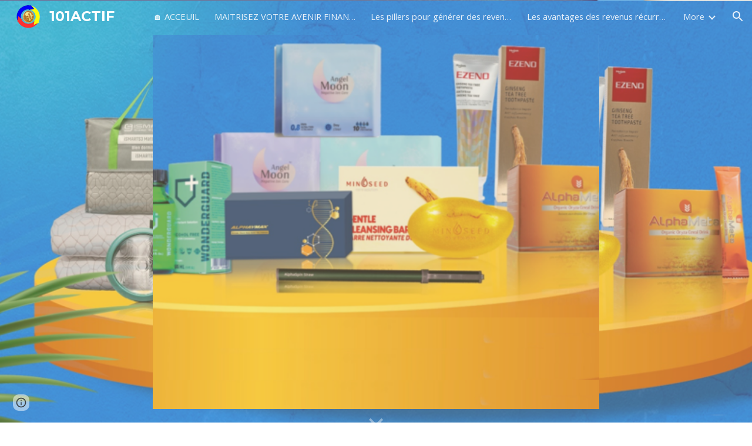

--- FILE ---
content_type: text/javascript; charset=UTF-8
request_url: https://www.gstatic.com/_/atari/_/js/k=atari.vw.en_US.go-9dyHAiNg.O/am=UAAGIA/d=0/rs=AGEqA5n47VqNoW-doGNG9_ABwal-nJUk5Q/m=sy40,sy41,sy43,sy46,fuVYe,sy48,sy4a,sy4b,CG0Qwb
body_size: 14398
content:
"use strict";this.default_vw=this.default_vw||{};(function(_){var window=this;
try{
_.SPa=function(a){return _.Yo(a)};
}catch(e){_._DumpException(e)}
try{
_.TPa=function(a){return"number"===typeof a||a instanceof _.Ak||a instanceof _.Uo};_.qD=function(a,c,e,f){c=new RegExp(c,String(f?"g":"")+"");for(f=0;0<=(f=e.indexOf("\\",f));)e=e.charCodeAt(f+1|0)==36?_.vo(_.Up(e,0,f))+"$"+_.vo(_.Xp(e,f=f+1|0)):_.vo(_.Up(e,0,f))+_.vo(_.Xp(e,f=f+1|0));return a.replace(c,e)};_.rD=function(a,c,e){a[c]=e!==void 0?e:null};_.sD=function(a,c){for(var e in a)c(e,a[e])};_.tD=function(a){var c=new _.Cq;c.callback(a);return c};
}catch(e){_._DumpException(e)}
try{
var VPa,WPa,YPa,ZPa;_.UPa=function(a,c){a.B=_.vo(a.B)+_.vo(c);return a};VPa=function(){};VPa.MG=!1;WPa=function(){return!0};YPa=function(a,c){var e=_.dp([!1],VPa,WPa);XPa(a,function(f,g){var h;return(h=c.B,h(f,g))?(e[0]=!0,1):0});return e[0]};ZPa=function(a,c){var e=_.dp([!0],VPa,WPa);XPa(a,function(f,g){var h;return(h=c.B,h(f,g))?0:(e[0]=!1,1)});return e[0]};_.uD=function(){};_.F(_.uD,_.to);_.uD.prototype.C=function(a){var c=_.vD(this,a);this.B.contains(c)||(this.B.B[c]=a)};
_.uD.prototype.F=function(a){var c=this.B;a=_.vD(this,a);delete c.B[a]};_.uD.prototype.D=function(){this.B=$Pa()};_.vD=function(a,c){_.Lqa(c,"can't add null values");var e;return e=a.H,e(c)};_.uD.prototype.equals=function(a){return a!=null&&a instanceof _.uD?_.$o(a.B,this.B):!1};_.uD.prototype.ke=function(){return _.ap(this.B)};_.uD.prototype.toString=function(){return this.B.toString()};var wD=function(){};_.F(wD,_.uD);wD.prototype.C=function(a){_.uD.prototype.C.call(this,a)};wD.prototype.D=function(){_.uD.prototype.D.call(this)};
wD.prototype.F=function(a){_.uD.prototype.F.call(this,a)};var aQa=function(a){var c=0,e;for(e in a)c++;return c},xD=function(){};_.F(xD,_.to);xD.prototype.forEach=function(a){var c=this.B,e;for(e in c)a(e,c[e])};var XPa=function(a,c){a=a.B;for(var e in a)if(c(e,a[e])==1)break};_.k=xD.prototype;_.k.Nb=function(){a:{for(a in this.B){var a=!1;break a}a=!0}return a};_.k.yT=function(){return aQa(this.B)};
_.k.toString=function(){var a=_.fqa();a.B=_.vo(a.B)+String.fromCharCode(123);this.forEach(function(c,e){_.Qp(_.UPa(_.Qp(_.Qp(a,c),"="),e),",")});return _.Qp(a,"}").toString()};_.k.ke=function(){var a=this.B,c=0,e;for(e in a){var f=a[e];var g=e;f=(g==null?0:_.Zo(g))^(f==null?0:_.ap(f));c+=f;c=~~c}return c};_.k.equals=function(a){if(_.uo(a,this))return!0;if(!(a instanceof xD))return!1;a:{var c=this.B;a=a.B;var e=_.Oqa();if(aQa(c)!=aQa(a))c=!1;else{for(var f in c)if(!e(c[f],a[f])){c=!1;break a}c=!0}}return c};
_.k.contains=function(a){return typeof this.B[a]!="undefined"};_.k.every=function(a){return ZPa(this,a)};_.k.get=function(a){return this.B[a]};_.k.some=function(a){return YPa(this,a)};_.k.xP=!0;var $Pa=function(){var a=new xD;a.B=Object.create(null);return a},bQa=function(){};_.F(bQa,wD);var yD=function(){_.zq.call(this);this.B=!1;this.R=0;this.H=!1;this.D=0;_.Aq(this);_.Lqa(_.kq,"HashFunction is required for the Javascript implementation");var a=new bQa;a.H=_.kq;a.B=$Pa();this.C=a;this.F=[];this.B=!1;this.R=0;this.H=!1;this.D=0};_.F(yD,_.zq);_.k=yD.prototype;_.k.start=function(a,c){this.stop();this.B=!0;this.R=a;this.H=c;cQa(this,a,this.D=this.D+1|0)};_.k.stop=function(){this.CX();this.B=!1;this.R=0;this.H=!1};_.k.isEnabled=function(){return this.B};
_.k.qa=function(){this.B&&this.stop();_.zq.prototype.qa.call(this);_.uD.prototype.D.call(this.C);this.F.length=0};_.k.CX=function(){};var dQa=function(){yD.call(this);this.I=0};_.F(dQa,yD);dQa.prototype.CX=function(){this.I!=0&&(clearTimeout(this.I),this.I=0)};var cQa=function(a,c,e){a.I=setTimeout(function(){if(a.B&&a.D==e){a.B=!1;var f=a.C.B.B,g=[],h;for(h in f)g.push(f[h]);if(a.F.length!=0){f=a.F;for(h=0;h<f.length;h++)_.uD.prototype.F.call(a.C,f[h]);a.F.length=0}for(f=0;f<g.length;f++)(0,g[f])(a);a.H&&(a.B=!0,cQa(a,a.R,a.D))}},c)};_.eQa=function(){return function(){return new dQa}};
}catch(e){_._DumpException(e)}
try{
_.q("fuVYe");
var fQa,jQa;fQa=function(a){a=a?a.gb():_.Sg().gb();return!!(a.visibilityState||a.mozVisibilityState||a.webkitVisibilityState||a.msVisibilityState)};_.iQa=function(a){return fQa(a)?new gQa(a):new hQa};jQa=function(){};_.F(jQa,_.to);var kQa=function(a,c){_.bq(c);var e=a.C;e=e.B.contains(_.vD(e,c));_.xqa(!e,"Callback %s previously registered.",c);_.uD.prototype.C.call(a.C,c)},lQa,mQa,zD=0,nQa=function(){};nQa.MG=0;var oQa=function(){return!0},pQa=function(){this.B=this.C=0};_.F(pQa,_.to);
var qQa=function(a){var c=a.B*15525485+11,e=Math.floor(c*5.960464477539063E-8);a.C=(a.C*15525485+a.B*1502+e)%16777216;a.B=c-e*16777216;a=a.C*128+Math.floor(a.B*mQa[31]);a>=2147483648&&(a-=4294967296);return a},rQa=function(){rQa=function(){};lQa=_.Fo([25],nQa,oQa);mQa=_.Fo([33],nQa,oQa);zD=0;for(var a=1.52587890625E-5,c=32;c>=0;c=c-1|0)mQa[c]=a,a*=.5;a=1;for(c=24;c>=0;c=c-1|0)lQa[c]=a,a*=.5},sQa=function(){rQa();var a=new pQa,c,e=(c=zD,zD=zD+1|0,c)+Date.now();c=_.Yo(Math.floor(e*5.960464477539063E-8))&
16777215;e=_.Yo(e-c*16777216);a.C=c^1502;a.B=e^15525485;return a};var AD=function(){tQa()},uQa;_.F(AD,_.to);
var vQa=function(){return{afs:29314,amsp:29777,aolrp:30039,aome:30040,alc:29007,afmps:29008,awrhr:30029,awrof:30031,awrosc:30032,awrsr:30028,bco:29808,bcu:29809,ail:133658,cimgv:133706,"catch":30070,che:29704,chv:29010,cgcco:29814,cgccu:29815,caacmv:134074,caiv:30501,cbacmv:134075,ccv:29011,lccv:1337464,iccv:1337469,ccvv:1337471,ccml:133462,ceaef:30147,ciaf:133054,cistic:133055,cimtrc:133167,ciii:133064,cicv:133264,ciwordts:133274,cefwt:30097,cefr:30482,ciip:133063,ciorov:133273,woigc:133459,woicrs:133460,
woicrd:133461,cevv:133958,cegtqc:30098,cegtqmsc:30130,ceibc:30148,ceief:30159,ceiefa:30505,ceiep:30160,cemlt:30131,cetc:133918,ceoct:30834,cemct:30492,cesc:30178,cetti:133736,ceucti:30509,cewc:30141,cefrdfs:133272,cipotq:30804,ciqtgc:30805,ciwc:30803,citc:30806,cigbs:1337382,cicavow:1337383,cigbvae:1337384,cpbu:133078,cbt:133079,cipbdtq:30807,cfb:133077,cibdc:30808,cipfctq:30809,cifcc:30810,cims:30811,cofis:133076,cofmcc:30838,cq:29737,clt:29844,coe:29012,crt:29103,cov:29013,covm:133950,ccvm:133949,
covv:1337470,spls:1337465,icov:1337468,copy:29014,cms:29315,cje:133387,cjee:133389,cjes:133388,cjew:133390,cbf:30788,cc:30884,ds:1337529,cuep:133181,cukf:133650,cfmcjs:133661,crmcjs:133662,cwwbdtl:133665,cus:133182,cusp:1337543,cfmcd:30734,cfmcp:30735,cfblie:30752,csi:30958,cid:30736,cil:30123,cis:30124,isi:30873,isti:30874,clbam:30428,cmld:133300,coieaasi:133453,coic:133451,coifeob:133452,coifuob:1337397,coisic:133532,coittefiam:133445,coitteficnm:1337394,coittufiam:1337395,coittuficnm:1337396,coiufs:1337388,
cplfcf:30737,crmcd:30742,crmcp:30743,crb:30407,crvbf:30427,cre:30251,crhtps:30408,crhts:30409,crhrps:30410,crhrs:30411,cru:30252,ciucs:30300,cwfr:30142,cl:29685,cle:29684,cls:29683,cut:29016,dm:29017,drr:29507,dpmo:30047,dbs:133525,dbe:133526,dbl:133527,pdb:133524,dcco:30139,dxsco:30183,efi:29439,efit:134083,efim:133981,ewi:30904,esr:133660,editVerbalization:29787,etpaofttc:133147,easf:29267,edsdf:29272,edsil:29263,edsup:29264,eeas:29418,ees:29412,eisdf:29273,eisil:29265,eisup:29266,ews:29261,ezsdfar:29259,
emedfar:29664,eeot:30157,fbfimt:30155,fae:30167,fiabt:30154,fvvtlc:133967,fvitlc:133968,fbe:29020,fcca:29183,fcdm:29311,fmpdr:29296,fmpjy:29021,fmpl:29022,fmpr:29023,fr:29024,ndfl:29599,ndfp:29595,fmo:30398,fmpp:29380,fcoe:29025,gsdlvs:134049,gfertt:29248,gtrs:30707,hcatch:30092,hcatchp:30093,imglt:29282,ift:30990,imp:30397,imdt:30158,imgv:29283,isf:133336,isrr:134133,issf:133254,eor:133428,evv:133930,idbla:29027,idbodb:29028,idbrot:29029,idbrwt:29030,idbsla:29619,ifdld:29917,istl:29032,ibefefi:134087,
wimf:29316,jsac:29015,jsacs:30944,jsace:29080,jsai:134199,jsaist:134200,jsais:29033,lopil:134048,ltfappc:133864,ltfaptd:133865,ltisp:133878,ltia:133880,ltprc:133881,ltlfft:133891,ltilii:133886,ltilatl:133890,ltilvtl:133889,ltilvts:133887,ltilats:133888,ltiltls:133882,ltlfar:133902,lbb:29848,leim:134120,lm:29034,lj:29035,lje:29687,ljs:29686,lld:29841,leca:30110,lecav:30111,lsdw:1337548,lsderm:1337547,lsdocw:133815,lsdapqw:1337523,lsiw:1337524,lsi:29036,lsls:29504,lspqw:133816,lsredr:1337546,lsredw:1337545,
lsur:1337522,lac:29037,las:29038,cgbctgbc:30076,cgbfsp:30186,cgbp:30088,cgbsp:30177,cgbmcp:30176,cgbs:30077,cgbtgbcc:30089,clfr:30748,cs:29957,cscdmv:134084,csfr:30261,csotfr:30265,csms:30081,csmov:134076,csmv:30082,csucv:134085,cssp:30249,dd:30087,erc:30439,eru:30075,eu:30085,eufc:30883,mcbr:133588,mcdl:133543,mcdlt:133564,mad:29371,mlc:29039,mml:29497,mmr:29295,modelStateActionVerbalization:29788,nscms:134121,newChangesClientLoad:29043,newChangesFirstChunkLoad:29044,newChangesLoad:29045,newChangesServerLoad:29046,
omit:30173,opr:29505,ojl:29918,ojls:29983,ojle:29984,odscar:30931,odsgmi:30930,odsgsf:30932,odsgwi:30929,odstiw:30933,opv1iiweb:29539,opv1iiurl:29540,opv1iiphotos:29541,opv1iidrive:29542,opv1iiupload:29543,opv1iiwebcam:29544,opiiweb:29545,opiigif:133314,opiilms:133378,opiiurl:29546,opiiphotos:29547,opiidrive:29548,opiiupload:29549,opiiwebcam:29550,opiiuploadpd:29552,opriuploadpd:29553,odbc:29047,odbs:29049,pls:29920,pm:29050,paste:29051,ptt:134110,pbqc:29052,pqc:29053,pqct:29054,pqr:29508,pem:29055,
pi:30245,pmrcs:30246,pmrws:30247,pqrsfr:30869,pqs:30870,prc:30894,pgcpci:29658,qerowtt:30731,qexpbcbztt:30732,qezwtt:30733,qezwpwct:30816,qezwpwoct:30817,qizrt:30814,qis:30868,rm:29056,recaptchaLoadMain:30794,recaptchaReadyMain:30795,recaptchaGenerateTokenMain:30796,revHistAllTiles:29057,revHistAllTilesFirstBatch:30412,revHistDetTiles:29302,revHistDetTilesFirstBatch:30413,revHistInitialLoad:29059,revHistNamTiles:29318,revHistRestore:30414,revHistRestoreElement:30415,revHistServer:29060,revHistSingleTile:30416,
revHistSnapshot:29061,revHistTile:29062,rbsc:29675,srst:30163,sfr:29063,selectionChangeVerbalization:29789,slka:29064,sa:29303,sas:29304,saic:134042,scas:133773,sca:133774,slbc:29065,slbf:29066,slce:29067,slrm:29068,slrt:29069,sgbctgbc:30083,sgbs:30084,sgctr:30086,smatre:30967,smatrs:30966,smbr:29249,smc:29973,smf:29974,smsfie:133973,slms:29070,slmc:29071,slmi:29072,sml:29975,sms:29976,spbre:29250,spbrs:30973,cpeiud:133786,cpbje:133787,cpbi:133788,spe:29252,spprtd:133783,spefmc:133784,spafmc:133785,
sps:133789,spmsr:133800,spbtrs:133802,spbtr:133803,splap:133964,slpss:133351,sapss:133352,sazpss:133353,saepss:133354,sadapss:1337665,sadrvpss:1337666,sasdpss:1337667,shtrs:1337668,shtre:1337669,swcsfed:29509,swcsfes:29510,swffed:29511,swffes:29512,swidr:29513,swrcr:29798,swcscr:29799,swcr:29514,swcrlt:29578,swsle:29608,swslelt:29609,swsls:29601,swsf:29515,swst:29607,dswidl:29854,scpsf:30240,sciimf:30260,schsr:30034,scof:30035,scosc:30036,scrs:30221,els:30196,eatg:133311,ils:30314,ssete:30226,sserp:30227,
ssfe:29942,sserh:30228,sscsf:30090,ssphr:30091,ssp:30121,sccq:29738,scp:29739,scttc:29779,sctd:29740,sfmpp:29379,soa:29293,ttrml:133371,tet:29591,tml:133053,tmsu:29778,tl:29073,uic:29584,uilcs:29586,uifcs:29588,fi:29587,urr:29506,vpdls:133911,vpdle:133912,vsd:30704,vwml:30756,wcb:30489,wceb:30490,wcib:133458,wcssb:30491,wccsb:133212,wffmpd:29499,wfm:29074,wfmm:29498,webfontsRender:29078,wpid:29985,yvcf:133289,fml:30837,disrt:43030,dalt:43031,dmps:43176,dcmth:43047,ddrt:43039,dde:43034,dfrc:43037,
dfrcfs:43168,dfrtrt:43060,dirc:43038,dircfs:43169,dldh:43046,dldhfs:43183,dml:43035,dpfrt:43059,ddr:43189,ddt:43190,dep:43186,drocr:43199,drot:43187,drcr:43198,drt:43188,dsd:43184,dsr:43185,dsprt:43036,dscat:43061,davmddp:43056,davmudp:43057,davmfdp:43058,dvmadv:43053,dvmfl:43052,dvmhd:43048,dvmhn:43049,dvmhp:43050,dvmla:43051,dvmrdv:43055,dvmudv:43054,dsabb:43062,dsrbb:43063,ddvtird:43065,disr:43180,dacl:43075,dac:43074,dact:43083,dacfrl:43077,dacfr:43076,dacfrt:43084,dacpc:43078,dcrdtdr:43079,dcrdc:43080,
dacps:43081,ilmlc:133267,scrwfdc:133102,ttvuc:133123,ilc:29031,umdcgc:133431,coemsagd:1337463,dggd:1337497,ct:1337512,ctafc:1337513,vsg:133940,vfg:133941,vsi:134021,vfi:134022,vstl:134031,vftl:134032,tbuc:134111,rfp:134131,ropfp:134135}};AD.prototype.B=function(a){var c;if(c=_.Ip(a))c=a in uQa;if(c)a=uQa[a]|0;else{var e;_.TPa(a)?e=_.Vo(a)?a:a instanceof _.Ak?_.Bk(a):a.Ym:e=null;a=e}return a};var tQa=function(){tQa=function(){};uQa=vQa()};var xQa=function(){wQa()};_.F(xQa,_.to);var yQa=function(){},wQa=function(){wQa=function(){};yQa()};var zQa=function(){tQa();new xQa};_.F(zQa,AD);zQa.prototype.B=function(a){return a in AQa?AQa[a]:AD.prototype.B.call(this,a)};
var BD={},AQa=(BD.apoml=53189,BD.apsid=53190,BD.cglt=53652,BD.efepi=53224,BD.emlt=53196,BD.egei=53223,BD.emv=53197,BD.hil=53452,BD.ifl=53337,BD.imgc=53195,BD.ipub=53361,BD.pub=53191,BD.navv=53192,BD.pgvi=53193,BD.scs=53328,BD.sismt=53326,BD.sisss=53327,BD.ses=54704,BD.gtoch=53321,BD.rtoc=53322,BD.pgcvi=53384,BD.tmsr=53396,BD.tcksr=53397,BD.tfksr=53398,BD["ipub-odl"]=53399,BD["ipub-ofl"]=53400,BD["ipub-odil"]=53401,BD["ipub-odhil"]=53402,BD["ipub-opsil"]=53404,BD["ipub-opil"]=53403,BD["atari-redraw"]=
53466,BD.tcn=53597,BD.itct=53625,BD.itfct=53626,BD.itpct=53627,BD.itrtd=53628,BD.itic=53640,BD.dtct=53661,BD.dtic=53662,BD.dtpc=54666,BD.dttf=54667,BD.aful=54694,BD.affl=54695,BD.mpul=54701,BD.rcdosd=54720,BD.ftfedr=54721,BD.rcdopd=54724,BD);var CQa=function(a){_.zq.call(this);BQa(this,a)};_.F(CQa,_.zq);var BQa=function(a,c){_.Aq(a);DQa(a);if(c&&c.Wf()){a.C=c;var e=new _.Br;a.ka(e);_.Cr(e,c.WD(),function(){_.oq(a.B)})}else a.C=null},DQa=function(a){a.D={};a.B={}};var CD=function(){_.zq.call(this);_.Aq(this)};_.F(CD,_.zq);var EQa=function(){this.C=this.D=this.B=0};_.F(EQa,_.to);_.k=EQa.prototype;_.k.DS=function(a,c){this.B=this.B+1|0;this.B==1&&(this.F=a);this.D+=c;this.C=Math.max(this.C,c)};_.k.tV=function(){return this.F};_.k.nV=function(){return this.B};_.k.BV=function(){return this.D};_.k.dV=function(){return this.C};var GQa=function(){FQa();this.D=this.C=this.B=0},HQa;_.F(GQa,_.to);_.k=GQa.prototype;_.k.DS=function(a,c){this.B=this.B+1|0;var e;if(!(e=this.B==1)){e=this.B;var f=HQa;if(!(e>0))throw _.Qoa().eb;if((e&(-e|0))==e)e=_.SPa(e*qQa(f)*4.656612873077393E-10);else{do{var g=qQa(f);var h=g%e}while(g-h+(e-1|0)<0);e=_.Yo(h)}e=e==0}e&&(this.F=a);this.D+=c;this.C=Math.max(this.C,c)};_.k.tV=function(){return this.F};_.k.nV=function(){return this.B};_.k.BV=function(){return this.D};_.k.dV=function(){return this.C};
var FQa=function(){FQa=function(){};HQa=sQa()};var IQa=function(){this.B=this.D=0;this.C=!1};_.F(IQa,_.to);var DD=function(a,c,e,f,g,h,l,p){_.zq.call(this);this.D=this.F=this.R=!1;JQa(this,a,c,e,f,g,h,l,p)};_.F(DD,_.zq);var JQa=function(a,c,e,f,g,h,l,p,r){_.Aq(a);a.F=!1;a.ha=c;a.aa=e;a.C={};a.R=_.Lh(f,"elifss");a.H={};a.V=f;a.ca=g;a.D=!0===l||_.Lh(f,"eliir");a.ia=p?p:new jQa;a.I=new CQa(r);a.ka(a.I);a.D?a.B=null:(a.B=h(),a.ka(a.B),kQa(a.B,function(){a.vD()}))};
DD.prototype.log=function(a,c,e,f,g){a=this.aa.B(a);if(a!=null&&a!=0){a=_.Yo(a);var h=f!=null?_.Hs(f):new _.Ds;f=this.I;var l=h.B?h.B:new _.rs,p=!(a in f.D);p&&(f.D[a]=!0);l=_.Wh(l,60,p);f.C&&((p=!(a in f.B)&&f.C.getState()==="visible")&&(f.B[a]=!0),l=_.Wh(l,61,p));_.Aua(h,l);if(!0===e){e=_.$oa();if(a in this.H&&this.H[a]>e)return;_.rD(this.H,a,e+36E5)}e=new IQa;f=this.ca.I;e.D=a;e.B=c;e.C=f;e.F=h;!0===g?KQa(this,e.D,e.B,e.C,e.F,-1,-1,-1):(c=this.C[a],c||(c=this.R?new EQa:new GQa,_.rD(this.C,a,c)),
c.DS(e,e.B));this.D&&this.vD()}};DD.prototype.yU=function(a,c){LQa(this,a,null);LQa(this,c,1);a=!!this.B&&this.B.isEnabled();MQa(this);a||this.vD()};
var LQa=function(a,c,e){for(var f in c){var g=a.aa.B(f);if(g!=null&&g!=0){var h=new _.Ds;if(e!=null){var l=h;var p=new _.ws;p=_.bi(p,7,e);_.Fs(l,p)}KQa(a,_.Yo(g),c[f],!1,h,-1,-1,-1)}}},KQa=function(a,c,e,f,g,h,l,p){g=g?g:new _.Ds;var r=g.D;r||(r=new _.ws);e=Math.round(e*1E3);isFinite(e)&&_.$h(r,1,e);h!=-1&&_.ai(r,4,h);l!=-1&&(h=Math.round(l*1E3),isFinite(h)&&_.$h(r,5,h));p!=-1&&(p=Math.round(p*1E3),isFinite(p)&&_.$h(r,6,p));p=g.B?g.B:new _.rs;_.Wh(p,34,f);_.Aua(_.Fs(_.Es(g,41),r),p);a.ha.Va(c,_.Gs(g))};
DD.prototype.vD=function(){if(this.F){for(var a=_.Wqa(this.C),c=0;c<a.length;c++){var e=a[c],f=e.tV();KQa(this,f.D,f.B,f.C,f.F,e.nV(),e.dV(),e.BV())}this.clear()}};DD.prototype.clear=function(){this.C={}};DD.prototype.qa=function(){_.zq.prototype.qa.call(this)};DD.prototype.PO=function(){_.Lh(this.V,"docs-rolibilc")&&MQa(this)};var MQa=function(a){a.F=!0;if(!a.D&&a.B&&!a.B.isEnabled()){var c=_.wq(a.V,"lirim");a=a.B;var e=a.start,f;if(f=c!=null)f=isFinite(c);e.call(a,f&&_.Yo(c)!=0?_.Yo(c):6E4,!0)}};var hQa=function(a,c,e){a=a===void 0?"visible":a;c=c===void 0?!1:c;e=e===void 0?!1:e;CD.call(this);this.C=a;this.H=c;this.F=e;this.B=new _.zr;this.ka(this.B);this.D=new _.zr;this.ka(this.D)};_.F(hQa,CD);_.k=hQa.prototype;_.k.getState=function(){return this.C};_.k.Wf=function(){return this.H};_.k.hasFocus=function(){return this.F};_.k.WD=function(){return this.B};_.k.TU=function(){return this.D};_.k.jb=function(a){a!=this.C&&(this.C=a,this.B.dispatchEvent(null))};var NQa=document.mozVisibilityState?"mozvisibilitychange":document.webkitVisibilityState?"webkitvisibilitychange":document.msVisibilityState?"msvisibilitychange":"visibilitychange";var gQa=function(a){CD.call(this);this.B=a||_.Sg();this.C=new _.gi(this);this.C.listen(this.B.gb(),NQa,this.Eha);if(a=this.B.getWindow())this.C.listen(a,"focus",this.LV),this.C.listen(a,"blur",this.LV);this.F=new _.zr;this.ka(this.F);this.D=new _.zr;this.ka(this.D)};_.F(gQa,CD);_.k=gQa.prototype;_.k.getState=function(){var a=(a=this.B)?a.gb():_.Sg().gb();return a.visibilityState||a.mozVisibilityState||a.webkitVisibilityState||a.msVisibilityState||"visible"};_.k.Wf=function(){return fQa(this.B)};
_.k.hasFocus=function(){var a;return((a=this.B.gb())==null?void 0:a.hasFocus())||!1};_.k.Eha=function(){this.WD().dispatchEvent(null)};_.k.LV=function(){this.TU().dispatchEvent(null)};_.k.qa=function(){_.Rd(this.C);CD.prototype.qa.call(this)};_.k.WD=function(){return this.F};_.k.TU=function(){return this.D};_.ED=function(a){_.Tn.call(this);var c=this;this.B=null;if(_.iv(a.appContext.configuration))this.Sf(_.yh(this,{appContext:{raa:_.pla}}).then(function(f){c.B=f.appContext.raa.C();c.B.PO()}));else{var e=_.rq();this.Sf(_.yh(this,{service:{oz:_.nv}}).then(function(f){f=f.service.oz.B;var g=new zQa,h=_.iQa(new _.hm(a.service.window.gb()));c.ka(h);c.B=new DD(f,g,e,a.appContext.fp,_.eQa(),null,null,h);c.B.PO()}))}};_.F(_.ED,_.Vn);
_.ED.la=function(){return{appContext:{configuration:_.Cn,fp:_.Ms},service:{flags:_.mv,window:_.rA}}};_.Kf(_.uza,_.ED);
_.u();
}catch(e){_._DumpException(e)}
try{
var PQa,GD,QQa,SQa,TQa,UQa,RQa,OQa,XQa,VQa,WQa;PQa=function(a,c){var e;return(e=a[OQa])!=null?e:a[OQa]=c(a)};GD=function(a){for(var c=1,e=a.length,f=a[e-1];f==="="||f===".";f=a[--e-1]);f=e-4;for(var g=0;g<f;)c=a.charCodeAt(g)+31*c|0,c=a.charCodeAt(g+1)+31*c|0,c=a.charCodeAt(g+2)+31*c|0,c=a.charCodeAt(g+3)+31*c|0,g+=4;for(;g<e;)c=a.charCodeAt(g++)+31*c|0;return c};QQa=function(a){return GD(_.Zba(a))};
SQa=function(a){for(var c=0,e=a.length,f=0;f<e;f++){var g=a[f];if(f===e-1&&g!=null&&typeof g==="object"&&g.constructor===Object)for(var h in g)!Number.isNaN(+h)&&(c=c+RQa(g[h])|0);else c=c+RQa(g)|0}return c*17|0};TQa=function(a){return SQa(a.X)};UQa=function(a){return SQa([].concat(_.Ke(a.entries())))};
RQa=function(a){if(a==null)return 0;switch(typeof a){case "boolean":return a?VQa:WQa;case "string":return GD(a);case "object":if(Array.isArray(a))return SQa(a);if(a[_.yb]===_.zb)return _.Cb(a)?PQa(a,TQa):TQa(a);if(a&&typeof a==="object"&&a.vka===_.xka)return a.Lq&2?PQa(a,UQa):UQa(a);if(a instanceof _.Eb)return PQa(a,QQa)}return GD(String(a))};_.HD=function(a){a=RQa(a);var c;var e=(c=XQa)!=null?c:XQa=1;return a+e|0};OQa=_.qb(void 0,"ijhc");VQa=GD("1");WQa=GD("0");
}catch(e){_._DumpException(e)}
try{
_.ID=function(a,c,e){_.cd(a,c,_.ac,e,void 0,_.bc)};_.JD=function(a){isFinite(a)&&(a=String(a));return typeof a==="string"?/^\s*-?0x/i.test(a)?parseInt(a,16):parseInt(a,10):NaN};_.KD=function(){this.B=0};_.F(_.KD,_.to);_.k=_.KD.prototype;_.k.name=function(){return this.C!=null?this.C:""+this.B};_.k.ordinal=function(){return this.B};_.k.equals=function(a){return _.uo(this,a)};_.k.ke=function(){return _.to.prototype.ke.call(this)};_.k.toString=function(){return this.name()};
_.ZQa=function(a){var c=a;return function(){if(c){var e=c;c=null;e()}}};_.LD=function(){};_.F(_.LD,_.to);_.LD.prototype.Va=function(){};_.$Qa=function(a,c,e){_.aq(!a.isEnabled(),"Cannot use callOnce on an already running timer");_.bq(c);var f=a.C;f=f.B.contains(_.vD(f,c));_.xqa(!f,"Callback %s previously registered.",c);_.uD.prototype.C.call(a.C,c);a.F.push(c);a.start(e,!1)};
}catch(e){_._DumpException(e)}
try{
_.q("CG0Qwb");
var bRa=function(a){return aRa[a]||(aRa[a]=new _.Ak(a,a<0?-1:0))},cRa=function(a){switch(typeof a){case "bigint":return a=BigInt.asUintN(64,a),new _.Ak(Number(BigInt.asUintN(32,a)),Number(BigInt.asUintN(32,a>>BigInt(32))));case "number":if(!Number.isFinite(a))break;return _.Hk(a);case "string":try{return _.Ik(a)}catch(c){}break;case "object":if(a instanceof _.Ak)return a}return _.Gk},MD=function(a){var c=cRa(a).toString();a=Number(a);return Number.isSafeInteger(a)?a:c},dRa=function(a){switch(a){case "bluetooth":return 1;
case "cellular":return 2;case "ethernet":return 3;case "mixed":return 4;case "none":return 5;case "other":return 6;case "unknown":return 9;case "wifi":return 7;case "wimax":return 8;default:return 10}},eRa=function(a){switch(a){case "2g":return 2;case "3g":return 3;case "4g":return 4;case "slow-2g":return 1;default:return 5}},fRa=function(a){a=a.toLowerCase();if(a.startsWith("h2")||a.startsWith("http/2"))return 2;if(a.startsWith("h3")||a.startsWith("http/3"))return 10;switch(a){case "hq":return 3;
case "http/1.1":return 1;case "spdy/1":return 4;case "spdy/2":return 5;case "spdy/3":return 6;default:return 7}},ND=function(a,c){_.Qj(a.B,2);_.bi(a.B,2,c)},OD=function(a){this.X=_.A(a)};_.F(OD,_.D);var gRa=function(a){this.X=_.A(a)};_.F(gRa,_.D);var hRa=function(a){this.X=_.A(a)};_.F(hRa,_.D);var PD=function(a){this.X=_.A(a)};_.F(PD,_.D);var QD=function(a){this.X=_.A(a)};_.F(QD,_.D);var iRa=function(a){this.X=_.A(a)};_.F(iRa,_.D);
var aRa={},RD=function(a){a|=0;return-128<=a&&a<128?bRa(a):new _.Ak(a,a<0?-1:0)},SD=function(a){this.B=a};_.F(SD,_.to);SD.prototype.xc=function(){var a;return a=this.B,a()};var TD=function(){this.F=0};_.F(TD,_.to);TD.prototype.B=function(){return(this.F+1|0)<this.H.length};TD.prototype.C=function(){if(!this.B())throw _.To().eb;var a=this.H,c=this.F=this.F+1|0;return a[c]};TD.prototype.D=function(){var a=new _.ipa;_.Bo(a,"remove");_.Co(a,Error(a));throw a.eb;};
var jRa=function(a){return new SD(function(){var c=new TD;c.F=-1;c.H=a;return c})},kRa=function(){this.F=0};_.F(kRa,TD);kRa.prototype.D=function(){this.H.splice(this.F,1);this.F=this.F-1|0};var lRa=function(a){return new SD(function(){var c=new kRa;c.F=-1;c.H=a;return c})},mRa=function(a){_.Jq();a=_.pra.exec(a);for(var c=[],e=0;e<=7;e=e+1|0)!a||a.length<=e||a[e]==null?c.push(null):c.push(a[e]);return c},nRa,UD=function(){};_.F(UD,_.to);UD.prototype.mark=function(){};UD.prototype.D=function(){};
var oRa=function(){oRa=function(){};nRa=new UD},pRa=function(){this.B={};this.C={}};_.F(pRa,_.to);var VD=function(a,c,e){this.D=a;this.C=c;this.F=e};_.F(VD,_.to);
VD.prototype.B=function(a){var c=new pRa;WD(this,c,"tl",a,"el");this.setInterval(c,"lj",a,"sjl","ejl");this.setInterval(c,"cje",a,"cjes","cjee");WD(this,c,"cjee",a,"cjee");WD(this,c,"cjes",a,"cjes");this.setInterval(c,"cjew",a,"sjl","cjes");WD(this,c,"jsacs",a,"sac");this.setInterval(c,"jsac",a,"sac","eac");WD(this,c,"jsace",a,"al");WD(this,c,"jsaist",a,"sjsai");this.setInterval(c,"jsai",a,"sjsai","ejsai");this.setInterval(c,"dbl",a,"sdb","edb");this.setInterval(c,"pdb",a,"cle","sdb");this.setInterval(c,
"slka",a,"sasl","easl");this.setInterval(c,"fmpjy",a,"sfpjy","efpjy");this.setInterval(c,"fr",a,"sfr","efr");this.setInterval(c,"mad",a,"smad","emad");this.setInterval(c,"cl",a,"cls","cle");this.setInterval(c,"ojl",a,"ojls","ojle");this.setInterval(c,"clbam",a,"sclb","mlc");WD(this,c,"cfblie",a,"cfblie");WD(this,c,"csi",a,"csi");this.setInterval(c,"leim",a,"seiml","eeiml");WD(this,c,"alc",a,"alc");WD(this,c,"afmps",a,"afmps");WD(this,c,"jsais",a,"jsais");WD(this,c,"che",a,"che");XD(this,c,"chv",a,
"chv","dchv");XD(this,c,"cov",a,"cov","dcov");WD(this,c,"spls",a,"spls");WD(this,c,"icov",a,"icov");WD(this,c,"covv",a,"covv");WD(this,c,"crt",a,"crt");WD(this,c,"dbs",a,"sdb");WD(this,c,"dbe",a,"edb");WD(this,c,"odbs",a,"odbs");WD(this,c,"odbc",a,"odbc");WD(this,c,"las",a,"las");WD(this,c,"lac",a,"lac");WD(this,c,"lsi",a,"lsi");WD(this,c,"lsls",a,"lsls");WD(this,c,"opr",a,"opr");WD(this,c,"urr",a,"urr");WD(this,c,"drr",a,"drr");WD(this,c,"pqr",a,"pqr");WD(this,c,"pbqc",a,"pbqc");WD(this,c,"pqc",
a,"pqc");WD(this,c,"mlc",a,"mlc");WD(this,c,"mmr",a,"mmr");XD(this,c,"coe",a,"coe","dcoe");WD(this,c,"fbe",a,"fbe");WD(this,c,"fmpl",a,"fmpl");WD(this,c,"fmpdr",a,"fmpdr");WD(this,c,"fmpr",a,"fmpr");XD(this,c,"fcoe",a,"fcoe","dfcoe");WD(this,c,"imgv",a,"imgv");WD(this,c,"istl",a,"istl");WD(this,c,"webfontsRender",a,"webfontsRender");WD(this,c,"cwfr",a,"cwfr");XD(this,c,"ccv",a,"ccv","dccv");WD(this,c,"lccv",a,"lccv");WD(this,c,"iccv",a,"iccv");WD(this,c,"ccvv",a,"ccvv");WD(this,c,"wfm",a,"wfm");WD(this,
c,"soa",a,"soa");WD(this,c,"ttrml",a,"ttrml");WD(this,c,"sfmpp",a,"sfmpp");WD(this,c,"cle",a,"cle");WD(this,c,"cls",a,"cls");WD(this,c,"lje",a,"ejl");WD(this,c,"ljs",a,"sjl");WD(this,c,"ifdld",a,"ifdld");WD(this,c,"ojls",a,"ojls");WD(this,c,"ojle",a,"ojle");WD(this,c,"wpid",a,"wpid");WD(this,c,"ilmlc",a,"ilmlc");WD(this,c,"eor",a,"eor");WD(this,c,"vpdls",a,"vpdls");WD(this,c,"vpdle",a,"vpdle");WD(this,c,"cevv",a,"cevv");WD(this,c,"evv",a,"evv");YD(this,c,"clt",a.clt);YD(this,c,"lm",a.ml);YD(this,
c,"mml",a.mml);YD(this,c,"dm",a.md);YD(this,c,"pem",a.mpe);YD(this,c,"pm",a.mp);YD(this,c,"rm",a.mr);YD(this,c,"cms",a.cms);YD(this,c,"wimf",a.wimf);YD(this,c,"fmpp",a.fmpp);YD(this,c,"tet",a.tet);YD(this,c,"uic",a.uic);YD(this,c,"fi",a.fi);YD(this,c,"uifcs",a.uifcs);YD(this,c,"uilcs",a.uilcs);YD(this,c,"slbf",a.slbf);YD(this,c,"slrm",a.slrm);YD(this,c,"slrt",a.slrt);YD(this,c,"scrwfdc",a.scrwfdc);YD(this,c,"spbre",a.spbre);YD(this,c,"spbrs",a.spbrs);YD(this,c,"slbc",a.slbc);YD(this,c,"smatre",a.smatre);
YD(this,c,"smatrs",a.smatrs);YD(this,c,"smbr",a.smbr);YD(this,c,"slce",a.slce);YD(this,c,"smc",a.smc);YD(this,c,"sgbctgbc",a.sgbctgbc);YD(this,c,"sgbs",a.sgbs);YD(this,c,"sgctr",a.sgctr);YD(this,c,"smf",a.smf);YD(this,c,"smsfie",a.smsfie);YD(this,c,"slms",a.slms);YD(this,c,"slmc",a.slmc);YD(this,c,"slmi",a.slmi);YD(this,c,"sml",a.sml);this.setInterval(c,"cpeiud",a,"cpeiuds","cpeiude");this.setInterval(c,"cpbje",a,"cpbjes","cpbjee");this.setInterval(c,"cpbi",a,"cpbis","cpbie");YD(this,c,"spe",a.spe);
YD(this,c,"spprtd",a.spprtd);YD(this,c,"spefmc",a.spefmc);YD(this,c,"spafmc",a.spafmc);YD(this,c,"sps",a.sps);YD(this,c,"spmsr",a.spmsr);YD(this,c,"spbtrs",a.spbtrs);this.setInterval(c,"spbtr",a,"spbtrs","spbtre");YD(this,c,"splap",a.splap);YD(this,c,"slpss",a.slpss);YD(this,c,"sapss",a.sapss);YD(this,c,"sazpss",a.sazpss);YD(this,c,"saepss",a.saepss);YD(this,c,"sadapss",a.sadapss);YD(this,c,"sadrvpss",a.sadrvpss);YD(this,c,"sasdpss",a.sasdpss);YD(this,c,"sa",a.sa);YD(this,c,"sas",a.sas);YD(this,c,
"saic",a.saic);YD(this,c,"sca",a.sca);YD(this,c,"scas",a.scas);YD(this,c,"shtrs",a.shtrs);YD(this,c,"shtre",a.shtre);YD(this,c,"swcsfed",a.swcsfed);YD(this,c,"swcsfes",a.swcsfes);YD(this,c,"swffed",a.swffed);YD(this,c,"swffes",a.swffes);YD(this,c,"swidr",a.swidr);YD(this,c,"swrcr",a.swrcr);YD(this,c,"swcscr",a.swcscr);YD(this,c,"swcr",a.swcr);YD(this,c,"swcrlt",a.swcrlt);YD(this,c,"swsle",a.swsle);YD(this,c,"swslelt",a.swslelt);YD(this,c,"swsls",a.swsls);YD(this,c,"swsf",a.swsf);YD(this,c,"swst",
a.swst);YD(this,c,"dswidl",a.dswidl);YD(this,c,"gfertt",a.gfertt);var e=c.B,f=c.C;"fmpl"in f&&"afmps"in f&&"fr"in e&&ZD(this,e,"fcca",f.fmpl-f.afmps-e.fr);e=c.B;f=c.C;"fmpr"in f&&"fmpdr"in f&&ZD(this,e,"fcdm",f.fmpr-f.fmpdr);e=c.B;f=c.C;if("pqc"in f&&"pbqc"in f&&"mmr"in f){var g=Math.max(f.pqc,Math.max(f.pbqc,"soa"in f?f.soa:0)),h=f.mmr;ZD(this,e,"wfmm",Math.max(h-g,0));"fmpdr"in f&&"mml"in e&&(f=f.fmpdr-Math.max(g,h+e.mml),f=Math.max(f,0),ZD(this,e,"wffmpd",f))}a=a.pls;this.C&&a!=null&&(e=this.C,
e=e.responseStart>0?e.responseStart:e.responseEnd,e>0&&ZD(this,c.B,"pls",a-e));return c};var ZD=function(a,c,e,f){if(f!=null){if(isNaN(f)){a=a.F;var g=_.Ko("Latency variable "+_.vo(e)+" is NaN");a.log(g,null,!1)}else isNaN(f)||isFinite(f)||(a=a.F,g=_.Ko("Latency variable "+_.vo(e)+" is infinite"),a.log(g,null,!1));c[e]=f}},YD=function(a,c,e,f){ZD(a,c.B,e,f)},XD=function(a,c,e,f,g,h){"dlod"in f?WD(a,c,e,f,h):WD(a,c,e,f,g)},WD=function(a,c,e,f,g){f=f[g];ZD(a,c.C,e,f!=null?f-a.D:null)};
VD.prototype.setInterval=function(a,c,e,f,g){g=e[g];e=e[f];ZD(this,a.B,c,g!=null&&e!=null?g-e:null)};var qRa=_.qd(_.ys);_.Eb.prototype.equals=function(a){return _.tka(this,a)};_.Eb.prototype.ke=function(){return _.HD(this)};var rRa=Symbol();_.Fc.prototype.equals=function(a){return a instanceof _.Fc?_.Bba(this,a):!1};_.Fc.prototype.ke=function(){return _.HD(this)};_.D.prototype.equals=function(a){return _.ok(this,a)};_.D.prototype.ke=function(){return _.HD(this)};var sRa=function(a,c){for(a=a.xc();a.B();){var e=a.C();c(e)}};var tRa=function(a,c,e){VD.call(this,c!=null?c.responseStart:a,c,new _.Is(e))};_.F(tRa,VD);tRa.prototype.B=function(a){var c=VD.prototype.B.call(this,a);WD(this,c,"navv",a,"navv");WD(this,c,"emv",a,"emv");WD(this,c,"ifl",a,"ifl");WD(this,c,"hil",a,"hil");return c};var uRa=function(){this.B=0};_.F(uRa,_.KD);var vRa=new uRa;vRa.C="ALL";vRa.B=1;var wRa=function(a,c,e,f,g,h){this.W=!1;this.B={};this.L=a;this.B.ilc=!0;if(g)for(a=this.B,g=jRa(g).xc();g.B();){var l=g.C();a[l]=!0}this.H=new _.LD;this.aa=c;this.D=f;this.R=e;this.C=h};_.F(wRa,_.to);
var yRa=function(a){if(!("ilc"in a.B))throw _.Ro("Should not pass a condition that MemoryMonitor isn't waiting for.").eb;_.mq(a.B,"ilc");_.nq(a.B)&&_.Hq(a.R.B(),function(){a.F&&(xRa(a),a.W=!0)})},zRa=function(a,c){var e=new _.Ds;a.I&&a.I.B(e,vRa);if(a.D){var f=_.Cj(c,PD,1);if(!_.Cb(f,f.X[_.sb]|0)){var g=f[rRa];g&&_.Aba(g,f)?f=g:(g=_.Lc(f),f=f[rRa]=g)}f&&(f=_.yc(f),g=a.D.getSize(),f=_.ai(f,16,g|0),g=a.D.B(),f=_.ai(f,17,g|0),f=_.Lc(f),_.Fj(c,PD,1,f))}a.C&&(f=new iRa,g=a.C.B(),f=_.ai(f,1,g|0),g=a.C.Rl(),
f=_.Wh(f,2,g),f=_.Lc(f),_.Fj(c,iRa,27,f));c=_.Lc(c).Sb();c=qRa(c);e.H=c;e=_.Gs(_.Es(e,19));a.H.Va(33E3,e)},xRa=function(a){ARa(a.F,new BRa(function(c){if(c){c=c.clone();_.ai(c,22,18E5);zRa(a,c);CRa(a);var e;_.$Qa((e=a.aa,e()),function(){xRa(a)},18E5)}}))},CRa=function(a){_.vq(a.L,"docs-emmda")&&DRa(a.V,function(c){if(c){var e=new _.ys;_.ai(e,22,18E5);_.ai(e,20,a.F.B|0);var f=new gRa,g=MD(RD(c.D|0));_.$h(f,1,g);g=c.B;for(var h=0;h<g.length;h++){var l,p=g[h],r=c.C,w=l=new hRa,x=MD(RD(p.D|0));_.$h(w,
1,x);w=p.C;for(x=0;x<w.length;x++){var z=l,B=ERa(w[x],r,p.B);_.ID(z,2,B.D())}p=p.F;for(r=0;r<p.length;r++)_.cd(l,3,_.pc,p[r],void 0,_.rc);l=_.Lc(l);_.Ij(f,2,hRa,l)}c=_.Lc(f);_.Fj(e,gRa,25,c);zRa(a,e)}})};var BRa=function(a){this.B=a};_.F(BRa,_.to);var JRa=function(a){var c=FRa;if(a==null)return c;a|=0;GRa||(GRa=_.dp([FRa,HRa],$D,IRa));return(a=GRa[a])?a:c};var $D=function(){this.F=this.B=0},GRa;_.F($D,_.KD);var KRa=function(a,c,e){var f=new $D;f.C=a;f.B=c;f.F=e;return f};$D.prototype.D=function(){return this.F};var IRa=function(a){return a instanceof $D},FRa=KRa("UNDEFINED_COMPONENT_NAME",0,0),HRa=KRa("MEET",1,1);var LRa=function(a,c){sRa(c,function(e){_.Ij(a,15,QD,e)})};var MRa=function(){this.F=this.B=0};_.F(MRa,_.KD);var aE=function(a,c,e){var f=new MRa;f.C=a;f.B=c;f.F=e;return f};MRa.prototype.D=function(){return this.F};
var NRa=aE("MAIN",1,1),ORa=aE("COMPANION_CALENDAR",3,3),PRa=aE("COMPANION_KEEP",4,4),QRa=aE("COMPANION_MAPS",5,5),RRa=aE("COMPANION_TASKS",6,6),SRa=aE("CONTACTS",7,7),TRa=aE("ONEPICK",8,8),URa=aE("BOTGUARD_STRICT_CSP",9,9),VRa=aE("OFFLINE_IFRAME",10,10),WRa=aE("CLIENTS_PROXY",11,11),XRa=aE("CLIENTS_LSC_INVALIDATION",12,12),YRa=aE("CLIENT_CHANNEL",13,13),ZRa=aE("ABOUT_BLANK",14,14),$Ra=aE("OTHER_ATTRIBUTION",15,15),aSa=aE("EMPTY_ATTRIBUTION",16,16),bSa=aE("PUNCH_VIEWER",17,17),cSa=aE("OTHER_ATTRIBUTION_NON_URL",
18,18),dSa=aE("CALCWORKER",19,19);var eSa=function(){this.B=0};_.F(eSa,_.to);var ARa=function(a,c){fSa(a.D,function(e){a.B=a.B+1|0;var f=null;if(e){f=new _.ys;_.ai(f,20,a.B|0);var g=f,h=gSa(e);_.Fj(g,PD,1,h);a.C&&(g=a.C,h=new hSa(e.B-g.B|0,e.C-g.C|0,e.D-g.D|0,e.F-g.F|0,e.H-g.H|0,iSa(e.I,g.I)),g=f,h=gSa(h),_.Fj(g,PD,23,h))}a.C=e;e=f?_.Lc(f):null;f=c.B;f(e)})};var hSa=function(a,c,e,f,g,h){this.B=a;this.C=c;this.D=e;this.F=f;this.H=g;this.I=h};_.F(hSa,_.to);
var iSa=function(a,c){var e=jSa(a),f=jSa(c),g=[];_.sD(e,function(h,l){if(h in f){h=f[h];_.hp(_.Rj(l,2),_.Rj(h,2));var p=new QD;var r=JRa(_.Vj(l,1));p=_.bi(p,1,r.D());r=_.Rj(l,2);p=_.Wh(p,2,r);r=_.Sj(l,3)-_.Sj(h,3)|0;p=_.ai(p,3,r|0);l=_.Sj(l,4)-_.Sj(h,4)|0;l=_.ai(p,4,l|0);l=_.Lc(l);g.push(l)}else g.push(l)});_.sD(f,function(h,l){if(!(h in e)){h=new QD;var p=JRa(_.Vj(l,1));h=_.bi(h,1,p.D());p=_.Rj(l,2);h=_.Wh(h,2,p);p=Math.imul(-1,_.Sj(l,3));h=_.ai(h,3,p|0);l=Math.imul(-1,_.Sj(l,4));l=_.ai(h,4,l|0);
l=_.Lc(l);g.push(l)}});return g},jSa=function(a){for(var c={},e=0;e<a.length;e=e+1|0){var f=a[e],g=c,h=JRa(_.Vj(f,1)).toString();_.lq(g,h,f)}return c},gSa=function(a){var c=new PD;_.ai(c,4,Math.round(a.B/1024)|0);_.ai(c,5,Math.round(a.C/1024)|0);_.ai(c,6,Math.round(a.D/1024)|0);var e=MD(RD(a.B|0));_.$h(c,8,e);e=MD(RD(a.C|0));_.$h(c,9,e);e=MD(RD(a.D|0));_.$h(c,10,e);_.ai(c,13,Math.round(a.F/1024)|0);_.ai(c,14,Math.round(a.H/1024)|0);LRa(c,lRa(a.I));return _.Lc(c)};var kSa=function(a,c,e,f){this.D=a;this.C=c;this.F=e;this.B=f};_.F(kSa,_.to);
var ERa=function(a,c,e){if(a.length==0)return aSa;if(a==="about:blank")return ZRa;if(_.uo(c,a))return NRa;c=mRa(a);a=c[3];a==null&&(a="");_.Wp(a,"www.")&&(a=_.qD(a,"www.","",!1));var f="docs.google.com";e.length!=0&&(e=mRa(e)[3],f=e==null?null:decodeURI(e),_.Wp(f,"www.")&&(f=_.qD(f,"www.","",!1)));e=c[5];e==null&&(e="");if(_.uo(a,f)||a.length==0){if(_.Tp(e,"/bscframe"))return URa;if(_.Sp(e,"/picker"))return TRa;if(_.Sp(e,"offline/iframeapi"))return VRa;if(_.Sp(e,"/present")||_.Sp(e,"/localpresent"))return bSa;
if(_.Sp(e,"calcworkerhost_core")||_.Sp(e,"calcworker_j2cl_core"))return dSa}if(_.Sp(e,"/companion")){if(a==="calendar.google.com")return ORa;if(a==="keep.google.com")return PRa;if((a==="google.com"||_.Tp(a,".google.com"))&&_.Sp(e,"maps"))return QRa;if(a==="tasks.google.com")return RRa}if(a==="contacts.google.com")return SRa;if(_.Tp(a,".client-channel.google.com"))return YRa;if(_.Tp(a,".google.com")){if(_.Sp(e,"static/proxy.html"))return WRa;if(_.Sp(e,"/invalidation/lcs"))return XRa}return a.length==
0?cSa:$Ra};var lSa=function(a,c,e){this.D=a;this.B=c;this.C=e};_.F(lSa,_.to);var mSa=function(a,c,e){_.hf.call(this);this.W=a;this.B=this.R=this.L=this.D=this.F=this.H=this.C=null;if(a=c||_.ma.navigator.connection){this.C=a.type||null;this.H=a.effectiveType||null;if(c=a.downlinkMax)this.F=c;(c=a.downlink)&&c<2147483647&&(this.D=c);if(c=a.rtt)this.L=c;c=a.saveData;c!==void 0&&(this.R=c);this.B=!1;c=new _.gi(this);c.ub(a,"change",this.V);this.ka(c)}this.I=null;(e=e||_.ma.performance)&&e.getEntriesByType&&(e=e.getEntriesByType("navigation"),e.length>0&&(this.I=e[0].nextHopProtocol||
null))};_.F(mSa,_.hf);mSa.prototype.V=function(){this.B=!0};var oSa=function(a,c){_.hf.call(this);var e=this;this.C=a;c||(c=_.iQa(),this.ka(c));this.H=c;this.B=this.D=this.H.getState();this.F=0;this.I=new _.Br;this.ka(this.I);_.Cr(this.I,this.H.WD(),function(){return nSa(e)})};_.F(oSa,_.hf);var nSa=function(a){var c=a.B;a.B=a.H.getState();a.B!=c&&a.F++};var pSa=function(a){this.D=a;this.C=_.gBa;this.B=!1};pSa.prototype.get=function(){if(this.B)throw Error("Ee");this.B=!0;try{var a=this.C.get("GFE_RTT");this.C.remove("GFE_RTT","/",".docs.google.com")}catch(c){_.ns(this.D,c)}return _.JD(a?a:null)};var bE=function(a,c,e,f,g){g=g===void 0?!1:g;_.hf.call(this);this.F=new oSa(a);this.ka(this.F);this.C=new mSa(a);this.ka(this.C);this.B=c;this.H=e;this.D=f||null;this.I=g};_.F(bE,_.hf);
bE.prototype.R=function(){var a=this.F;a.H.Wf()&&(nSa(a),a.F==0?a.B=="visible"?ND(a.C,2):a.B=="hidden"&&ND(a.C,1):a.F==1?a.D=="visible"&&a.B=="hidden"?ND(a.C,6):a.D=="hidden"&&a.B=="visible"&&ND(a.C,7):a.F>1&&(a.D=="visible"?ND(a.C,8):a.D=="hidden"&&ND(a.C,9)));a=this.C;var c=new OD,e=!1;a.C&&(_.bi(c,1,dRa(a.C)),e=!0);a.H&&(_.bi(c,3,eRa(a.H)),e=!0);a.F!==null&&(e=Math.round(a.F*1E3/25),isFinite(e)&&e%1==0&&e>=-2147483648&&e<=2147483647&&_.ai(c,4,e),e=!0);a.D!==null&&(_.ai(c,5,Math.round(a.D*1E3/25)),
e=!0);a.L!==null&&(_.ai(c,6,Math.round(a.L/25)),e=!0);a.R!==null&&(_.Wh(c,8,a.R),e=!0);a.I&&(_.bi(c,7,fRa(a.I)),e=!0);if(e){e=a.W;_.uj(e.B,OD,72);var f;if(f=_.fk(c,4))f=_.Oj(c,4),f=(f==null?null:_.ep(_.Yo(f))).Lk(),f=(f|0)!==f;f&&_.tj(c,4);_.Fj(e.B,OD,72,c)}a.B!==null&&(c=a.W,a=a.B,_.Nj(c.B,73),_.Wh(c.B,73,a));this.D&&this.D.B();a=(new pSa(this.H)).get();c={};return isNaN(a)?{}:(c.gfertt=a,c)};
bE.prototype.L=function(){var a=this,c=_.fa();this.I&&c.isActive()?c.RB("idle",_.ZQa(function(){return yRa(a.B)})):yRa(this.B)};var qSa=function(){};_.F(qSa,_.to);qSa.prototype.B=function(){return _.tD(null)};var rSa=function(){};rSa.prototype.B=function(){var a=new _.Cq,c=_.fa();c.isActive()?c.RB("idle",_.ZQa(function(){a.callback(null)})):a.callback(null);return a};var sSa=function(){this.B=new Set;this.C=0};sSa.prototype.mark=function(a){this.C>=299&&this.D();performance.mark(a);this.B.add(a);++this.C};sSa.prototype.D=function(){this.B.forEach(function(a){performance.clearMarks(a)});this.B.clear();this.C=0};var tSa=function(a){this.C=a;this.B=[]},fSa=function(a,c){if(_.ma.performance&&_.ma.performance.memory){var e=_.ma.performance.memory;if(e.totalJSHeapSize==0)c(null);else{for(var f=[],g=[],h=e.totalJSHeapSize,l=e.usedJSHeapSize,p={},r=0;r<a.B.length;p={FJ:void 0},r++)p.FJ=a.B[r],p=p.FJ.C(2E3).then(function(w){return function(x){if(x!=null){var z=f.push,B=w.FJ;var C=new QD;B=B.B();C=_.bi(C,1,B);C=_.Wh(C,2,x.qja);C=_.ai(C,3,Math.round(x.uqa/1024));C=_.ai(C,4,Math.round(x.Nqa/1024));C=_.Lc(C);z.call(f,
C);x.qja&&(h+=x.uqa,l+=x.Nqa)}}}(p)),g.push(p);_.sl(g).then(function(){c(new hSa(e.jsHeapSizeLimit,e.totalJSHeapSize,e.usedJSHeapSize,h,l,f))})}}else c(null)},DRa=function(a,c){if(_.ma.performance&&_.ma.performance.measureUserAgentSpecificMemory)try{_.ma.performance.measureUserAgentSpecificMemory({Kwa:!0}).then(function(e){if(e&&e.bytes&&e.breakdown){for(var f=[],g=_.y(e.breakdown),h=g.next();!h.done;h=g.next())h=h.value,h.bytes&&h.attribution&&h.types&&f.push(new kSa(h.bytes,h.attribution,h.types,
a.C));c(new lSa(e.bytes,f,window.location.href))}else c(null)},function(){c(null)})}catch(e){c(null)}else c(null)};_.cE=function(a){_.Tn.call(this);this.B=a.appContext.fp;this.C=a.appContext.xd;var c=_.rq(),e=_.ma.DOCS_timing,f=new tRa(e.sl,_.ma.performance?_.ma.performance.timing:null,this.C);var g=g===void 0?_.eQa():g;var h=h===void 0?null:h;var l=l===void 0?[]:l;var p=p===void 0?null:p;var r=_.Lh(c,"docs-emraffi")?new rSa:new qSa;g=new wRa(c,g,r,h,l,p);h=a.appContext.gK;p=new bE(h,g,this.C);l=a.appContext.configuration;r=_.iv(l)?_.fv(l.Ze())==3?uSa:vSa:wSa;l=a.service.performance.B;this.B.initialize(e,this.C,
r,l,f,p);e=this.B;f=_.ma.performance!==void 0&&_.ma.performance.mark!==void 0?new sSa:(oRa(),nRa);e.L=f;h.wO(this.B.F.D*1E3);l.D=a.service.fka.B;a=a.service.oz.B;c=new tSa(_.xq(c,"app_url"));g.V=c;e=new eSa;e.B=0;e.D=c;g.F=e;g.H=a;c=this.B;c.H=!0;_.Ks(c)};_.F(_.cE,_.Vn);_.cE.la=function(){return{appContext:{configuration:_.Cn,gK:"dalib",xd:_.io,fp:_.Ms},service:{flags:_.mv,oz:_.pD,performance:_.FD,fka:_.ED}}};
var xSa=["imgv","cov"],wSa=xSa.concat(["ifl","hil","navv"]),vSa=xSa.concat("emv che chv fcoe webfontsRender navv".split(" ")),uSa=xSa.concat(["che","chv","fcoe"]);_.Kf(_.pv,_.cE);
_.u();
}catch(e){_._DumpException(e)}
}).call(this,this.default_vw);
// Google Inc.


--- FILE ---
content_type: text/javascript; charset=UTF-8
request_url: https://www.gstatic.com/_/atari/_/js/k=atari.vw.en_US.go-9dyHAiNg.O/am=UAAGIA/d=0/rs=AGEqA5n47VqNoW-doGNG9_ABwal-nJUk5Q/m=IZT63,vfuNJf,sy6y,sy73,sy75,sy7g,sy7e,sy7f,siKnQd,sy6x,sy74,sy76,YNjGDd,sy77,PrPYRd,iFQyKf,hc6Ubd,sy7h,SpsfSb,sy70,sy72,wR5FRb,pXdRYb,dIoSBb,zbML3c
body_size: 10377
content:
"use strict";this.default_vw=this.default_vw||{};(function(_){var window=this;
try{
_.q("IZT63");
var D8b=function(){var a=_.vd("nQyAE",window),c;if((c=_.vd("TSDtV",window))&&typeof c==="string"){var e=_.dla(_.rd(c,_.ela))[0];if(e){c={};e=_.y(_.Ej(e,_.yk,2,_.vg()));for(var f=e.next();!f.done;f=e.next()){var g=f.value;f=_.Uj(g,7);switch(_.Bj(g,_.zk)){case 3:c[f]=_.Rj(g,_.wj(g,_.zk,3));break;case 2:c[f]=_.sd(_.Tj(g,_.wj(g,_.zk,2)));break;case 4:c[f]=_.Lka(g,_.wj(g,_.zk,4));break;case 5:c[f]=_.Uj(g,_.wj(g,_.zk,5));break;case 8:switch(g=_.Cj(g,_.ala,_.wj(g,_.zk,8)),_.Bj(g,_.xk)){case 1:c[f]="%.@."+
_.Uj(g,_.wj(g,_.xk,1)).substring(1)}}}}else c={}}else c={};if(c&&Object.keys(c).length>0)for(e=_.y(Object.keys(c)),f=e.next();!f.done;f=e.next())f=f.value,f in a||(a[f]=c[f]);return a};_.k9=function(){_.Tn.call(this)};_.F(_.k9,_.Vn);_.k9.la=_.Vn.la;_.k9.prototype.get=function(a){var c=D8b()[a];return c!==void 0?new _.qg("nQyAE."+a,c):null};_.k9.prototype.getAll=function(){return(new _.qg("nQyAE",D8b())).object()};_.Kf(_.bFa,_.k9);
_.u();
}catch(e){_._DumpException(e)}
try{
_.q("vfuNJf");
_.Mh(_.aFa);var n9b=function(){_.Tn.call(this)};_.F(n9b,_.Vn);n9b.la=_.Vn.la;_.Kf(_.$Ea,n9b);
_.u();
}catch(e){_._DumpException(e)}
try{
_.r8=function(a,c){this.Fb=a;this.B=c};_.r8.prototype.ED=function(){return this.B};_.r8.prototype.getId=function(){return this.Fb};_.r8.prototype.toString=function(){return this.Fb};_.Z4b=new _.r8("skipCache",!0);_.$4b=new _.r8("maxRetries",3);_.a5b=new _.r8("isInitialData",!0);_.b5b=new _.r8("batchId");_.c5b=new _.r8("batchRequestId");_.d5b=new _.r8("extensionId");_.e5b=new _.r8("eesTokens");_.f5b=new _.r8("unobfuscatedRpcId");
}catch(e){_._DumpException(e)}
try{
_.l$b=new Set([1]);
}catch(e){_._DumpException(e)}
try{
_.Mh(_.mFa);
}catch(e){_._DumpException(e)}
try{
_.q("siKnQd");
var m$b=function(){_.Tn.call(this)};_.F(m$b,_.Vn);m$b.la=_.Vn.la;m$b.prototype.handleError=function(){return!1};_.Kf(_.lFa,m$b);
_.u();
}catch(e){_._DumpException(e)}
try{
var H8b;H8b=function(){var a=_.Fe(1);a=_.Be(a,_.Zda);if(!_.Ae(a))return a};_.l9=function(){_.Tn.call(this);this.soy=this.Ff=null;if(this.Gh()){var a=_.Sn(this.Dd(),[_.Mg,_.Kg]);a=_.Ch([a[_.Mg],a[_.Kg]]).then(function(c){this.soy=c[0];this.Ff=c[1]},null,this);this.Sf(a)}this.H=H8b()};_.F(_.l9,_.Tn);_.l9.la=_.Tn.la;_.k=_.l9.prototype;_.k.Sf=function(a){_.Un(this,a)};_.k.ri=function(a){return this.H.ri(a)};_.k.getData=function(a){return this.H.getData(a)};_.k.dirty=function(){_.Ps(this.Ff.Jc())};
_.k.patch=function(){};
}catch(e){_._DumpException(e)}
try{
_.q("YNjGDd");
_.E8b=new _.r8("componentConnected");_.F8b=new _.r8("componentDisconnected");
_.u();
}catch(e){_._DumpException(e)}
try{
_.q("PrPYRd");
var I8b,J8b,K8b,M8b,P8b,Q8b,R8b,U8b,n9,S8b,V8b,T8b;I8b=function(a,c){var e={},f;for(f in a)c.call(void 0,a[f],f,a)&&(e[f]=a[f]);return e};J8b=function(a){var c={},e;for(e in a){var f=a[e].transportType!=null?a[e].transportType:"data";f in c||(c[f]={});c[f][e]=a[e]}a={};for(var g in c)a[g]=c[g];return a};K8b=function(a,c){var e;a=_.y(((e=a.metadata)==null?void 0:e.gi)||[]);for(e=a.next();!e.done;e=a.next())if(e=e.value,e.key===c){e.value.notify(0);break}};
M8b=function(a){var c=a.S();return c?(_.L8b(c,null),c.XyHi9=null,a.na=null,!0):!1};P8b=function(){var a=_.rg("w2btAe");return a&&a.B&&a.B()?_.rd(a.string(),N8b):new O8b};Q8b=function(a,c){return _.Ud(c,function(e){e=I8b(e,function(g,h){return h.indexOf(a+"|")==0});var f={};_.Td(e,function(g,h){f[h.substring(h.indexOf("|")+1)]=g});return f})};R8b=function(a){return Object.keys(a).reduce(function(c,e){return c||!!a[e]},!1)};
U8b=function(a,c,e,f,g,h){var l={xk:c},p={},r=new _.ui((p.FVxLkf=l,p),e,void 0,f);return function(){function w(x){var z={},B=_.Ud(S8b(c),function(C,G){return C.then(function(N){return N.length!=1||T8b(N[0])?_.Ch(N.map(function(V){return _.m9(V)})).then(function(V){z[x.get(G)]=V}):_.m9(N[0]).then(function(V){z[x.get(G)]=V})})});return _.Ch(_.Vd(B)).then(function(){return z})}l.nT=g instanceof _.rl?g.then(w):w(g);return _.Ch([h,l.nT]).then(function(){var x=a.D();return _.Se(_.Nia(x,r,f))})}};
_.L8b=function(a,c){a.__component=c};n9=function(a,c,e,f,g,h,l,p,r,w){this.id=a;this.C=c;this.I=e;this.Sz=f;this.B=g;g===null&&a.getName();this.L=h;this.F=l||{};this.D=p;this.W=r;this.H=w;this.R=null;this.ji=!1;this.aa=this.V=this.na=null};S8b=function(a){return _.Ud(a.D,function(c){return c instanceof n9?_.Ah([c]):c})};
n9.prototype.update=function(a,c,e,f,g,h,l,p,r,w){this.C=c||this.C;this.Sz=f||this.Sz;this.L=h||this.L;this.F=l||this.F;this.B=g||this.B;this.D=p||this.D;this.W=r||this.W;this.H=w||this.H;this.I=e||this.I};V8b=function(a,c){return c(a)?_.Ch(Object.values(S8b(a)).map(function(e){return e.then(function(f){return _.Ch(f.map(function(g){return V8b(g,c)}))})})):_.Ah(!0)};_.m9=function(a){a.V||(a.V=a.aa());return a.V};
_.W8b=function(a){var c,e,f,g,h;return _.Ui(function(l){if(l.B==1)return _.Mi(l,a.W,2);if(l.B!=3){c=l.C;e=Object.values(c);f=a.id.getName();if(!e.length)throw Error("Gj`"+f);return _.Mi(l,e[0],3)}g=l.C;if(!g.length)throw Error("Hj`"+Object.keys(c)[0]);h=g[0];return l.return(h)})};n9.prototype.S=function(){return this.na};T8b=function(a){return a.H&&a.H.fZ};_.o9=function(a,c){a.id.YL()?_.W8b(a).then(function(f){_.L8b(c,f)}):_.L8b(c,a);a.na=c;for(var e in a.B)K8b(a.B[e],_.E8b)};
n9.prototype.dispose=function(){if(!this.ji){this.ji=!0;for(var a in this.B)K8b(this.B[a],_.F8b);V8b(this,M8b)}};n9.prototype.isDisposed=function(){return this.ji};var O8b=function(a){this.X=_.A(a)};_.F(O8b,_.D);var N8b=_.qd(O8b);var X8b;_.p9=function(a,c,e){this.Fb=a;this.F=e||void 0;this.D=c};X8b=function(a){return a.F||new (a.Fb.B().ctor)};_.Y8b=function(a,c){a.B=Object.assign(a.B||{},c);return a};_.p9.prototype.tu=function(){var a=this.B&&this.B.gi||[];a.push({key:_.Z4b,value:!0});return _.Y8b(this,{gi:a})};var Z8b=function(a,c,e){a.H=c;a.I=e;return a};_.p9.prototype.fetch=function(){return _.m9(_.$8b(this.D,this.D,this))};var a9b,d9b;_.q9=function(a){_.Tn.call(this);this.D=a.service.Kl;this.tb=null;this.B=0};_.F(_.q9,_.Vn);_.q9.la=function(){return{service:{Kl:_.k9}}};_.q9.prototype.fetch=function(a,c,e,f,g){this.B=0;a=new _.p9(a,this,e);a.C=f;return _.m9(_.$8b(this,c,_.Y8b(a,g)))};_.$8b=function(a,c,e){return a9b(a,c,[e])[0]};
a9b=function(a,c,e){var f=_.ib(_.hj(e,function(g){return b9b(a,g.Fb,!0)}));_.Qn(_.af.Ka(),f);e=e.map(function(g){return c9b(a,c,g,"0;0")});f=[].concat.apply([],_.Ke(e.map(function(g){return g.Sq})));d9b(a,f,c);return e.map(function(g){return g.xk})};d9b=function(a,c,e){var f=e9b(a,c),g=_.yh(e,f);_.hb(c,function(h){h.start.call(this,g)},a)};_.q9.prototype.C=function(a,c){return new _.p9(a,this,c)};
_.q9.prototype.bF=function(a,c,e,f){var g=b9b(this,a);_.Qn(_.af.Ka(),g);e=c9b(this,c,this.C(a,e),"0;0");a=e.xk;e=e.Sq;_.o9(a,f);var h=0;_.hb(e,function(p){_.Td(p.requests,function(){h++},this)},this);f=e9b(this,e);var l=_.yh(c,f);_.hb(e,function(p){p.start(l)});return a};
var e9b=function(a,c){var e={};_.hb(c,function(f){_.Td(f.requests,function(g,h){e[f.sba+"|"+h]=g},this)},a);return J8b(e)},b9b=function(a,c,e){e=e===void 0?!1:e;var f=[];e&&f.push(c.D());var g=c.C();g&&g.length>0&&g.forEach(function(h){return void f.push(h)});c.YL()||_.Td(c.Ik(),function(h){h.recursive||_.$a(f,b9b(a,h.id,e))});return f},c9b=function(a,c,e,f,g){var h=e.Fb,l=P8b(),p=f9b(a,e,l),r=h.getName()+":"+a.B++;r=g9b(a,c,p,e.H,r);var w=r.ZC;r=(r=r.DT)?[r]:[];var x={},z=_.Ah(),B=_.Ah();if(h.YL()){z=
h9b(h,w,e.F);var C=z.then(function(V){return i9b(a,c,e,l,w,V.Waa)});B=z.then(function(V){return V.Yaa});z=C.then(function(V){Object.assign(x,V.mT);V=Object.values(x);return V.length===1?V[0].then(function(Y){Y[0].Sz=f;return x}):_.Ah(x)});var G=C.then(function(V){return V.lT});C.then(function(V){V.zJ.length>0&&d9b(a,V.zJ,c)})}else G=i9b(a,c,e,l,w),Object.assign(x,G.mT),r.push.apply(r,_.Ke(G.zJ)),G=G.lT;var N=X8b(e);(C=e.L)?C.update(0,N,w,f,p,l,e.C,x,z,g):C=new n9(h,N,w,f,p,l,e.C,x,z,g);g=U8b(h,C,
c,a.Dd(),G,B);C.aa=g;return{xk:C,Sq:r}},f9b=function(a,c,e){var f={},g=c.Fb.H();if(_.Xd(g))return f;var h=c.I||{},l=X8b(c),p=c.B;_.Td(g,function(r,w){if(!h[w]){var x=void 0;typeof r==="function"?x=r(l,e,p):x=r;x!==void 0&&(f[w]=x)}},a);return f},g9b=function(a,c,e,f,g){var h=f?_.Ah(f(c)):_.Ah({});if(Object.keys(e).length==0)return{ZC:h,DT:null};var l={};return{ZC:new _.rl(function(p){l.requests=e;l.sba=g;l.start=function(r){r=r.then(function(w){return Q8b(g,w)});p(_.Ch([h,r]).then(function(w){var x=
w[1],z={},B;for(B in x)for(var C in x[B])z[C]=x[B][C];_.$d(z,w[0]);return z}))}},a),DT:l}},j9b=function(a,c){var e=c.Dia!=null?c.Dia:!0;a=!c.qD||_.jj(c.qD,function(f){return this.D.get(f).F()},a);return e&&a},i9b=function(a,c,e,f,g,h){var l=new Map,p={},r=[],w=e.Fb.Ik(),x=1,z;for(z in w)if(!h||z===h){var B=w[z],C=B.name;l.set(C,z);var G=B.NY(X8b(e),f,g);if(j9b(a,G)){B=a;var N=x,V=c,Y=e.B;e.Fb.getName();G=G.fZ?k9b(B,V,G,N):G.recursive?l9b(B,V,G,N):m9b(B,V,G,N,Y);B=G.xk;G=G.Sq;B&&(p[C]=B,x+=1,r.push.apply(r,
_.Ke(G)))}}return{mT:p,zJ:r,lT:l}},m9b=function(a,c,e,f,g){g=Z8b(_.Y8b(new _.p9(e.id,a,e.GJ),g),e.FY,e.lna);a=c9b(a,c,g,f+";0",e);return{xk:_.Ah([a.xk]),Sq:a.Sq}},k9b=function(a,c,e,f){return{xk:e.FY(a).then(function(g){var h=_.Wd(g);if(g.goa){var l=g.goa||[];var p=_.Qa(h,function(r){return g[r]==l})}else p=h[0],l=g[p]||[];return _.hj(l,function(r,w){var x=I8b(g,function(z){return!Array.isArray(z)});x[p]=r;r=Z8b(new _.p9(e.id,this,e.GJ),function(){return x},e.lna);return c9b(this,c,r,f+";"+w,e).xk},
this)},void 0,a),Sq:[]}},l9b=function(a,c,e,f){return{xk:e.FY(a).then(function(g){return R8b(g)?m9b(a,c,e,f).xk:_.Ah([])}),Sq:[]}},h9b=function(a,c,e){return c.then(function(f){var g=a.F(f,e),h=g.Zza;(f=a.C())&&f.length>0&&f.map(function(l){return l.Zj});f=Promise.resolve();f=_.Jna(_.Ina(_.af.Ka()),h);g=Object.keys(g.pwa);g=g.length===1?g[0]:"not exist";return{Yaa:_.Ch(Object.values(f)),Waa:g}})};_.Kf(_.hy,_.q9);
_.u();
}catch(e){_._DumpException(e)}
try{
_.q("iFQyKf");
_.G8b=new _.Cf(_.aFa);
_.u();
}catch(e){_._DumpException(e)}
try{
_.q("hc6Ubd");
var o9b=function(a){return _.ij(a,function(c,e){return c[e.Sz]=e,c},{})},p9b=function(a){var c=_.af.Ka();a=_.$e(c,a);return _.Rn?_.hea(_.Se(a,!0).then()):_.hma(a)},q9b=function(a){a.R||(a.R=_.Ch(_.Vd(a.D)).then(_.ib).then(function(c){return _.Ch(c.map(function(e){return e.id&&e.id.YL()?_.W8b(e):e}))}).then(function(c){return o9b(c)}));return a.R},r9b={},s9b=function(a,c){var e=c.getAttribute("jsrenderer"),f=_.Ag(e);return _.Ah(p9b(f)).then(function(){var g=_.zl(c);if(g)return g;var h=r9b[e];g=c.getAttribute("data-p")?
_.rd(c.getAttribute("data-p"),function(l){return _.od(h.B().ctor,l)}):null;g=_.$8b(a,new _.px(c,_.ee(_.yf(c)),_.q9),new _.p9(h,a,g));_.o9(g,c);return g})},t9b=function(a,c){var e=_.zl(a);if(e)return _.Ah(e);if(e=a.XyHi9)return e;e=_.mf(a,function(f){return!!f.attributes&&!!f.attributes.getNamedItem("c-wiz")});if(!e||a.getAttribute("data-node-index")==="0;0")return s9b(c,a);c=t9b(e,c);if(!a.hasAttribute("c-wiz"))return c;c=c.then(function(f){return q9b(f).then(function(g){var h=a.getAttribute("data-node-index");
g=g[h];if(!g)throw Error("Ij`"+f.id+"`"+a.getAttribute("jsrenderer")+"`"+h);_.o9(g,a);return g})});return a.XyHi9=c};_.Mh(_.Eha);_.r9=function(a){_.nx.call(this);this.B=_.dea();this.C=a.service.component;this.getData("p").string(null)};_.F(_.r9,_.Oz);_.r9.la=function(){return{service:{component:_.q9,scheduler:_.G8b}}};_.r9.prototype.trigger=function(a,c){_.wf(_.lf(this.B),a,c,!0,{_retarget:this.B})};_.r9.prototype.vea=function(){return t9b(this.B,this.C).then(function(a){return _.m9(a)}).then(function(a){return{template:a.Vy(),args:a.Ku()}})};_.Nz(_.cFa,_.r9);
_.u();
}catch(e){_._DumpException(e)}
try{
_.Mh(_.pFa);
}catch(e){_._DumpException(e)}
try{
_.q("SpsfSb");
var u$b=function(a,c){return _.Se(_.pi(a,_.cFa,c),!0)},v$b=function(a,c){return(a=a.getData("p").string(null))?_.rd(a,function(e){return _.od(c,e)}):new c};var G9=function(a){_.Tn.call(this);this.B=a.service.component};_.F(G9,_.Vn);G9.la=function(){return{service:{component:_.q9},preload:{model:_.r9},appContext:{soy:_.ot,Ff:_.xh}}};var w$b=function(a,c,e){return new _.ui(void 0,void 0,function(f){var g=c[f];return g!=void 0?decodeURIComponent(g):_.kg(e,encodeURIComponent(f))},a.Dd())};G9.prototype.fetch=function(a,c,e,f){c=w$b(this,c,e);e=a.aa()(c,e)||null;a=new _.p9(a.L,this.B,e);a.C=f;f=_.$8b(this.B,c,a);return _.m9(f)};
G9.prototype.C=function(a){u$b(a.U().el(),this.Dd()).then(function(c){var e=a.B.C.L,f=v$b(c,e.B().ctor);this.B.bF(e,c,f,a.U().el())},null,this)};_.Kf(_.oFa,G9);
_.u();
}catch(e){_._DumpException(e)}
try{
var Z8=function(a){this.X=_.A(a,0,Z8.messageId)};_.F(Z8,_.D);Z8.prototype.getId=function(){return _.Sj(this,1,void 0,_.Ib)};Z8.messageId="af.dep";_.i7b=new _.rk(106627163,_.tk,Z8);
}catch(e){_._DumpException(e)}
try{
_.q("wR5FRb");
_.k$b=new _.Cf(_.mFa);
_.u();
}catch(e){_._DumpException(e)}
try{
_.q("pXdRYb");
_.n$b=new _.Cf(_.nFa);
_.u();
}catch(e){_._DumpException(e)}
try{
_.q("dIoSBb");
_.t$b=new _.Cf(_.pFa);
_.u();
}catch(e){_._DumpException(e)}
try{
_.q("zbML3c");
var x$b=function(a){var c=a.document.querySelector("[c-wiz][view]");return c?_.Ah(c):new _.rl(function(e){var f=function(){var g=a.document.querySelector("[c-wiz][view]");g?e(g):a.document.readyState=="loading"?_.ma.setTimeout(f,50):e(void 0)};_.ma.setTimeout(f,0)})},y$b=function(){},z$b=function(a,c,e){return{jh:a,jP:c,de:e}},A$b=function(a,c,e){if(_.jC(a)!=_.jC(c))return!1;if(!H9.uW())return!0;a=e.match(a);c=e.match(c);return a!==null&&c!==null&&a.de===c.de&&a.path===c.path},B$b=function(a,c){var e=
a.H+"[";return Array.from(c,function(f,g){return new _.qg(e+g+"]",f)})},C$b=function(a){var c=a.C;if(c==null)return null;Array.isArray(c)||(typeof c!=="string"?c=[c]:(c=c.trim(),c=c==""?[]:c.split(",").map(function(e){return e.trim()})));return B$b(a,c)},D$b=function(){var a=_.rg("EP1ykd"),c=[],e=C$b(a);return e===null?B$b(a,c):e},E$b=function(a,c){var e=/\d+|\D+/g;if(a==c)return 0;if(!a)return-1;if(!c)return 1;for(var f=a.toLowerCase().match(e),g=c.toLowerCase().match(e),h=Math.min(f.length,g.length),
l=0;l<h;l++){e=f[l];var p=g[l];if(e!=p)return a=parseInt(e,10),!isNaN(a)&&(c=parseInt(p,10),!isNaN(c)&&a-c)?a-c:e<p?-1:1}return f.length!=g.length?f.length-g.length:a<c?-1:1},F$b=null,H9={zza:function(a){F$b=a;return H9},VU:function(){return F$b},uW:function(){return H9.VU()!=null},yza:function(a){_.l$b=new Set(a);return H9},tda:function(){return _.l$b}},G$b=function(a){this.B=a.handler;this.C=a.stopPropagation},O$b,N$b,P$b,Q$b;G$b.prototype.da=function(){return this.B};
G$b.prototype.stopPropagation=function(){return this.C};var H$b=[],I$b=[],I9=function(a){this.D=a.Uca;this.L=a.sza;this.V=a.Ewa;this.B=a.Iba?new G$b(a.Iba):null;this.F=a.JU;this.C=a.metadata||((a.GA||[]).length?{}:void 0);this.H=a.wka?new Set(a.wka):null;this.I=!!a.Xya;this.R=_.waa(a.GA||[],function(c){return c.id});a.GA&&a.GA.length&&Object.assign.apply(Object,[this.C].concat(_.Ke(a.GA.map(function(c){return c.instance}))))};I9.prototype.aa=function(){return this.V||function(){}};
I9.prototype.JU=function(a){return this.F(a)};I9.prototype.GA=function(a){return this.R[a]?this.R[a].instance:null};I9.prototype.getMetadata=function(){return this.C};var J$b=function(a,c){return a.H?a.H.has(c):H9.tda().has(c)};I9.prototype.toString=function(){return"ViewId<"+this.D+">"};
var K$b=function(a,c){if(a.elements.length!=c.elements.length)return c.elements.length-a.elements.length;for(var e=0;e<a.elements.length;e++)if(a.elements[e].type!=c.elements[e].type){if(a.elements[e].type=="Jt5cK")return-1;if(c.elements[e].type=="Jt5cK"||a.elements[e].type=="iJ4yB")return 1;if(c.elements[e].type=="iJ4yB")return-1}return 0},L$b=function(a,c,e,f){this.D=a;this.RN=c;this.B=e;this.C=f};
L$b.prototype.match=function(a){var c=this.RN.exec(a);if(!c)return null;c.shift();a={de:this.D,Una:void 0,path:a,pattern:this.C,prefix:"",KG:{},suffix:void 0,elements:this.B,RN:this.RN};for(var e=[],f=0;f<c.length;f++){var g=this.B[f],h=g.type;g.mja&&e.push(c[f]);h=="T6GQkd"?a.KG[g.OA]=c[f]:h=="iJ4yB"&&(a.suffix=c[f],a.KG["*"]=c[f])}e.length>0&&(a.prefix="/"+e.join("/"));return a};
L$b.prototype.normalize=function(a){return _.hj(this.B,function(c){if(c.type=="Jt5cK")return c.eA;var e="";c.prefix!=null&&a&&(e=c.prefix);return e+c.type},this).join("/")};var M$b=function(a){this.H=a;this.C=[];this.D=null;this.F={};this.B=null};M$b.prototype.match=function(a,c){N$b(this);if(this.B&&this.B.match(a))return null;a=a.replace(/;[^/]*/,"");for(var e=[],f=0;f<this.D.length;f++){var g=this.D[f].match(a);!g||c&&!c(g)||e.push(g)}return e.sort(K$b)[0]||null};
O$b=function(a,c){c=new I9({Uca:c});a.B=new M$b([c])};N$b=function(a){a.D||(a.D=[],a.C.length==0&&a.C.push(""),_.hb(a.H,function(c){_.hb(c.D,function(e){_.hb(this.C,function(f){this.D.push(P$b(this,c,f,e))},this)},this)},a),a.B&&(_.hb(a.C,function(c){this.B.C.push(c)},a),N$b(a.B)))};P$b=function(a,c,e,f){e=Q$b(a,!0,e);e.push.apply(e,Q$b(a,!1,f));a="^"+(e.length==0?"":"/"+_.hj(e,function(g){return g.eA}).join("/"))+"$";return new L$b(c,new RegExp(a),e,f)};
Q$b=function(a,c,e){var f=e.split("/");f.shift();return _.hj(f,function(g){var h={zya:g,pattern:e,mja:c,type:void 0,prefix:void 0,OA:void 0,eA:void 0};if(g=="*")h.type="iJ4yB",h.eA="(.+)";else{var l=/^([^:]*):([a-zA-Z0-9_]+)$/.exec(g);l?(h.type="T6GQkd",h.prefix=l[1],h.OA=l[2],g="[^/]+",this.F[h.OA]&&(g=this.F[h.OA],delete this.F[h.OA]),h.eA=_.Fl(h.prefix)+"("+g+")"):(h.type="Jt5cK",h.eA="("+_.Fl(g)+")")}return h},a)};_.F9=function(a){(this.B=a)||_.na(Error("Sj"))};_.k=_.F9.prototype;
_.k.getUserData=function(){return this.B.getUserData()};_.k.U=function(){return this.B.U()};_.k.B6=function(a){var c=this.B;c.D&&(_.yf(c.F.el()).title=a);c.L=a};_.k.isActive=function(){return this.B.isActive()};_.k.matches=function(a){return this.B.matches(a)};_.k.notify=function(a,c){this.B.notify(a,c)};_.k.toString=function(){return this.B.toString()};
var R$b=function(a){var c=_.Bn(_.pm("DIV"));this.C=a.de;this.H=a.jh;this.B=a.B;this.R=a.Vd||{};this.F=c;this.L="";this.D=!1;this.I=new _.F9(this);this.tb=null},S$b=function(a,c){a.B=c;a.U().trigger("TSpWaf",a.I)};_.k=R$b.prototype;_.k.getUserData=function(){return this.R};_.k.U=function(){return this.F};_.k.isActive=function(){return this.D};_.k.matches=function(a){return this.C==a.de&&this.H==a.jh};_.k.resume=function(){this.D=!0;this.notify("IBB03b",this.I);_.yf(this.F.el()).title=this.L};
_.k.pause=function(){this.D=!1;this.notify("JZCswc",this.I)};_.k.notify=function(a,c){_.zf(this.F.el(),a,c)};_.k.toString=function(){return"View<"+this.C+","+this.H+","+this.B+">"};_.E9=function(a,c,e,f,g,h,l,p){this.de=a.de;this.jh=c;this.B=e;this.Vd=f;this.match=a;this.kv=g;this.C=h;this.F=void 0;this.D=l===void 0?!1:l;this.event=p};_.E9.prototype.W=function(){return this.B};
var J9=function(a,c,e,f,g,h,l){_.Wk.call(this,a);this.request=c;var p;this.de=(p=c==null?void 0:c.de)!=null?p:c;var r;c==null||(r=c.W)==null||r.call(c);var w;this.Vd=(w=c==null?void 0:c.Vd)!=null?w:f;var x;this.kv=(x=c==null?void 0:c.kv)!=null?x:g;var z;this.B=(z=c==null?void 0:c.event)!=null?z:l};_.F(J9,_.Wk);J9.prototype.preventDefault=function(){_.Wk.prototype.preventDefault.call(this);this.B&&this.B.preventDefault()};var T$b=new _.Vk("NDUxjd"),U$b=new _.Vk("maEyc"),V$b=new _.Vk("XOk3ab");_.Mh(_.nFa);var W$b=function(a){this.C=a;this.B=void 0};W$b.prototype.match=function(a){a=_.Tf(a);var c=X$b(this,a);return c?this.C.match(c,function(e){return J$b(e.de,2)}):this.C.match(a[5]||"",function(e){return J$b(e.de,1)})};var X$b=function(a,c){c=c[7];if(!c)return null;a:{if(!a.B){var e=H9.VU();if(!e){a=null;break a}a.B=new RegExp("(&|^)"+e+"=([^&]*)")}a=a.B}return a?(c=c.match(a))?c[2]:null:null};var L9=function(a,c,e,f,g,h,l){var p=this;this.W=a;this.fa=c;this.ca=f;this.ma=l;this.C=e;this.H=g;this.I=h;this.L=new _.rh;this.ia=0;this.B=this.D=null;this.R=new Map;this.F=new Map;this.aa=new Map;this.ha=new Map;this.V=_.Ah();this.C.addListener(function(r,w,x){Y$b(p,r,x.userInitiated,x.Gp,x.source,x.kv)});a=this.C.getState();e=e.Ti();c=(a||{}).Vd;f=Z$b(this,e);a?this.R.set(a.Hd,f):(e=new K9(e,c,!0,this.I,this.C,void 0,void 0,this.R,f),e.run(),this.V=e.finished());this.V=this.V.then(function(){return $$b(p)})},
$$b=function(a){var c=aac(a,function(){return!0}),e=a.R.get(c.Hd)||null,f=_.M9(a,e.jP);if(!f)return null;e.de=f.de;var g=new _.E9(f,e.jh,e.jP,c.Vd,!1,a.I,!0);c=x$b(a.H).then(function(){return a.ca.B(g)}).then(function(l){l&&(bac(a,l),a.fa.C(l));return l},function(l){l.message=Error("Tj`"+l).message;cac(l);return null});var h=new N9(g,c,a.W);a.D=h;e=function(){a.D==h&&(a.D=null)};c.then(e,e);h.run();return h.finished()},Z$b=function(a,c){a="V"+a.ia++;c=_.t9(c);return z$b(a,c)},Y$b,hac,aac,bac,nac,
mac,eac,dac,rac,qac,fac,lac,jac,cac,O9;L9.prototype.ready=function(){return this.V};Y$b=function(a,c,e,f,g,h){if(f){f=_.y(f);for(var l=f.next();!l.done;l=f.next()){var p=l.value;l=p.id;p=p.Fn;a.aa.has(l)||a.aa.set(l,p);dac(a,l)}}a.ha.has(c.id)&&(f=a.ha.get(c.id),eac(a,c.id,f.url,f.source));e&&((c=fac(a,g,h))?c.then(function(){a.L.dispatchEvent("FWkcec")}):a.L.dispatchEvent("FWkcec"))};_.gac=function(a,c,e){var f=a.H.location;a=_.U9b(c,a.H);e?_.Hda(f,_.Kd(a)):_.qA(f,_.Kd(a))};
hac=function(a,c,e,f,g,h){e={Vd:e,source:h};g&&(e.history="replace");c=a.navigate(c,e).committed;c.then(function(l){f&&(a.F.set(l,f),dac(a,l))});return c};
L9.prototype.navigate=function(a,c){var e=c!=null?c:{};e.source||(e.source=this.I);var f=this.C.navigate(a,e);c=f.committed;f=f.finished;e.history!=="replace"||!a||this.D&&iac(this.D,a)||!this.B||(S$b(this.B.B,_.t9(this.C.Ti())),(a=_.M9(this,a))&&a.de===this.B.B.C&&(this.B.B.C=a.de));return{committed:c.then(function(g){return g.id}),finished:f==null?void 0:f.then(function(g){return g.id})}};
L9.prototype.pop=function(a,c,e){e=e===void 0?this.I:e;return _.Ah((c===void 0?0:c)?this.C.lx(a,e):this.C.pop(a,e))};L9.prototype.Sc=function(){return this.L};aac=function(a,c){return a.C.find(function(e){e=a.R.get(e.Hd)||null;return!!e&&c(e)})};bac=function(a,c){var e=a.B;a.B=c;e&&e.B.pause();c.B.resume();_.zf(a.H.document,"qako4e",new y$b)};
_.oac=function(a,c,e,f,g,h,l,p){g=g===void 0?!1:g;var r=l instanceof _.B9b;c.indexOf("#")==0&&a.B&&(c=_.jC(a.B.B.B)+c);var w=_.M9(a,c);if(!w)return null;c=_.t9(_.U9b(c,a.H));p===void 0&&(p=!f||E$b(f,a.B.B.H)>0);var x=jac(a,c);f=x?a.B.B.H:f||"V"+a.ia++;c=new _.E9(w,f,c,e,p,l||a.I,g,h);if(a.D&&kac(a.D,c))return a.D.finished();lac(a);return a.L.dispatchEvent(new J9(T$b,c))?x?mac(a,c,r):r||a.B&&a.B.B.C.I||!(x=aac(a,function(){return!0}))||x.id==a.C.getState().id?nac(a,c,r):nac(a,c,r,x):null};
nac=function(a,c,e,f){lac(a);var g=new pac(c,e,a.C,a.R,f);a.D?_.ul(a.D.finished(),function(){g.run()}):g.run();try{var h=a.ca.start(c)}catch(w){return qac(a,c,w),_.Bh(w)}e=g?g.finished():_.Ah();if(h.type==2){_.gac(a,h.C,c.D);var l=new R$b(c);return e.then(function(){return new _.F9(l)})}if(h.type==0){var p=h.view;h=_.Ch([h.B,g.finished()]).then(function(){a.L.dispatchEvent(new J9(U$b,c));rac(a,p);a.L.dispatchEvent(new J9(V$b,c));return p});var r=new N9(c,h,a.W)}else(e=h.B)&&h.B.then(function(w){bac(a,
w)}),r=new sac(c,g,e,a.fa,a.ca,a.L,a.I.Dd(),function(w){return rac(a,w)},function(w){qac(a,c,w)},a.W);r.run();h=r.finished();_.ul(h,function(){a.D==r&&(a.D=null)});a.D=r;return h};mac=function(a,c,e){var f=function(){a.ca.C(c);S$b(a.B.B,c.B);return a.B};if(e||!c.kv)return _.Ah(f());e=z$b(c.jh,_.t9(c.B),c.de);e=new K9(c.B,c.Vd,c.D,c.C,a.C,void 0,void 0,a.R,e);e.run();return e.finished().then(function(){return f()})};L9.prototype.fetch=function(a){var c=_.M9(this,a);return this.fa.fetch(c.de,c.KG,a)};
L9.prototype.getState=function(){return this.C.getState()};eac=function(a,c,e,f){if(c!==a.C.getState().id)a.ha.set(c,{url:e,source:f});else{var g=a.F.get(c);a.F.delete(c);a.C.sq(e,a.C.getState().Vd,f||a.I).then(function(h){a.ha.delete(c);g&&a.F.set(h.id,g);dac(a,h.id)},function(){a.F.set(c,g)})}};dac=function(a,c){if(a.aa.has(c)&&a.F.has(c)){var e=a.F.get(c);_.de(function(){e(a.aa.get(c))});a.F.delete(c)}};
_.M9=function(a,c){var e=c;var f=_.Yf(e);f==""?e=!0:(_.Vf(1,e)==null&&(f=a.C.Ti(),f=_.Vf(1,f),f=_.Yf(f+e)),e=f==_.Yf(a.C.Ti()));if(!e)return null;c=_.t9(_.U9b(c,a.H));(a=a.W.match(c))&&a.de.F&&(a.Una=a.de,a.de=a.de.JU(c));return a};rac=function(a,c){if(c!=a.B){bac(a,c);var e=a.H.document.querySelector("link[rel=canonical]");e&&_.vm(e);a=_.y(a.H.document.querySelectorAll("link[rel=alternate]"));for(e=a.next();!e.done;e=a.next())_.vm(e.value)}return c};qac=function(a,c,e){a.ma.handleError(c,e)||cac(e)};
fac=function(a,c,e){var f=a.C.Ti(),g=_.t9(f);if(g==(a.B?a.B.B.B:null)||a.D&&a.D.B==g)a.D&&a.D.B!=g&&lac(a);else{lac(a);var h=_.M9(a,g),l=aac(a,function(r){var w=h!=null&&h.de.I&&h.de===r.de;return r.jP===g||w});if(l){var p=a.R.get(l.Hd)||null;return _.oac(a,f,l.Vd,p.jh,!0,void 0,c,e)}l=a.C.getState()||{};return _.oac(a,f,l.Vd,void 0,!0,void 0,c,e)}return null};lac=function(a){a.D&&a.D.cancel()};jac=function(a,c){return a.B?c===a.B.B.B?_.Uf(_.Xf(c))!==null&&!H9.uW():A$b(c,a.B.B.B,a.W):!1};cac=_.na;
O9=function(){var a=this;this.Hn=this.W=!1;this.D=_.tl();this.D.promise.cancel=function(){a.cancel()}};_.k=O9.prototype;_.k.run=function(){var a=this;this.W||(this.W=!0,this.L().then(function(c){a.Hn=!0;a.D.resolve(c)},function(c){a.Hn||(a.Hn=!0,a.D.resolve(a.handleError(c).then(function(){throw new _.vl(_.cb(c)&&c.message?c.message:"Unknown view transition error");})))}))};_.k.finished=function(){return this.D.promise};
_.k.cancel=function(){if(!this.Hn){this.Hn=!0;this.MC();var a=new _.vl("View transition cancelled");this.D.resolve(this.handleError(a).then(function(){throw a;}))}};_.k.MC=function(){};_.k.handleError=function(){return _.Ah()};var N9=function(a,c,e){O9.call(this);this.request=a;this.B=a.B;this.ia=c;this.V=e};_.F(N9,O9);N9.prototype.L=function(){return this.ia};
var iac=function(a,c){if(a.Hn)return!1;a.B=c;a.request.B=c;return!0},kac=function(a,c){var e=c.B;if(e==a.B)a=!0;else{var f;if(f=A$b(e,a.B,a.V))f=a.B,f=_.V9b(e)!=_.V9b(f);a=f?iac(a,c.B):!1}return a},sac=function(a,c,e,f,g,h,l,p,r,w){var x=c.finished().then(function(){return f.fetch(a.de,a.match.KG,a.B,a.F,a.event,a.C)}),z=x.then(function(G){var N=C;N.F.dispatchEvent(new J9(U$b,N.request));return N.H.render(G)}),B=(e?e.then(function(){return z}):z).then(function(G){var N=C;N.ha(G);N.F.dispatchEvent(new J9(V$b,
N.request));return G}).Me(function(G){return tac(C,a,G)});N9.call(this,a,B,w);var C=this;this.C=c;this.R=e;this.H=g;this.F=h;this.aa=l;this.ha=p;this.I=r;this.ca=x;this.fa=z};_.F(sac,N9);sac.prototype.MC=function(){N9.prototype.MC.call(this);this.fa.cancel("Render view navigation cancelled");this.ca.cancel("Render view navigation cancelled");this.R instanceof _.rl&&this.R.cancel("Render view navigation cancelled");this.C.cancel()};
sac.prototype.handleError=function(a){this.H.cancel(a);var c=uac(this.C);return c?(a=function(){c.run();return c.finished()},this.C.finished().then(a,a)):N9.prototype.handleError.call(this,a)};
var tac=function(a,c,e){if(e instanceof _.vl)throw e;var f=a.request.de;if(("function"==typeof _.c9&&e instanceof _.c9||"function"==typeof _.C8&&e instanceof _.C8)&&f.B){var g=f.B.da();_.Gf(g,a.aa).then(function(h){h.handleError(c,e)||f.B.stopPropagation()||a.I(e)})}else a.I(e);throw e;},vac=function(a,c,e,f,g){O9.call(this);this.Fb=a;this.H=c;this.C=e;this.F=f;this.B=g};_.F(vac,O9);vac.prototype.L=function(){return wac(this).Me(function(){return null})};
var wac=function(a){var c=a.C.getState();c=c&&a.Fb===c.id?_.Ah(c):_.Ah(a.C.lx(a.Fb,a.H));a.F&&a.B&&(c=c.then(function(e){a.F.delete(a.B);return e}));return c},K9=function(a,c,e,f,g,h,l,p,r){h=h===void 0?!1:h;l=l===void 0?!1:l;O9.call(this);this.I=a;this.R=c;this.ha=e;this.H=f;this.B=g;this.aa=h;this.ca=l;this.C=p;this.V=r;this.F=null};_.F(K9,O9);K9.prototype.L=function(){var a=this,c=xac(this);this.C&&(c=c.then(function(e){a.V?a.C.set(e.Hd,a.V):a.C.delete(e.Hd);return e}));return _.Ah(c).Me(function(){return null})};
var xac=function(a){if(a.ha||a.ca&&a.I&&_.t9(a.I)==_.t9(a.B.Ti())){var c=a.B.getState();c&&(a.F=new K9(c.url,c.Vd,!0,a.H,a.B,!0,void 0,a.C));return a.B.sq(a.I,a.R,a.H)}if(c=(c=a.B.getState())?c.id:null)a.F=new vac(c,a.H,a.B,a.C);var e=a.B.At(a.I,a.R,a.H);c&&(e=e.then(function(f){a.F.B=f.Hd;return f}));return e},pac=function(a,c,e,f,g){O9.call(this);this.B=this.C=null;g&&(this.C=new vac(g.id,a.C,e));if(a.kv){g=a.B;var h=z$b(a.jh,_.t9(g),a.de);this.B=new K9(g,a.Vd,a.D||c,a.C,e,c,!0,f,h)}};_.F(pac,O9);
pac.prototype.L=function(){var a=this;return this.C?(this.C.run(),this.B?(this.C.finished().then(function(){a.B.run()}),this.B.finished()):this.C.finished()):this.B?(this.B.run(),this.B.finished()):_.Ah()};pac.prototype.MC=function(){this.C&&this.C.cancel();this.B&&this.B.cancel()};var uac=function(a){a.B?(a=a.B,a=!a.aa&&a.F?a.F:null):a=null;return a};var yac;
_.P9=function(a){_.Tn.call(this);this.tb=null;this.C=a.service.zqa;this.L="e jsmode jsfeat deb opt route hl gl debugSoyTemplateInfo authuser".split(" ");this.I="e mods jsmode jsfeat hl gl pageId debugSoyTemplateInfo authuser".split(" ");this.F=[this.H.bind(this)];this.D=a.service.window.get();this.getWindow();var c=new M$b(_.Xa(I$b,H$b));var e=e===void 0?window.document:e;(e=e.querySelector("base"))&&e.href&&(e=_.Wf(e.href))&&e!="/"&&c.C.push(e.replace(/\/$/,""));yac(c);this.B=new L9(new W$b(c),a.service.Wqa,
a.service.Caa,this.C,this.getWindow(),this,a.service.Aca);this.Sf(this.B.ready())};_.F(_.P9,_.Vn);_.P9.la=function(){return{service:{zqa:_.n$b,Wqa:_.t$b,Caa:_.AVb,Aca:_.k$b,window:_.rA}}};_.k=_.P9.prototype;_.k.mk=function(a,c,e,f,g){return hac(this.B,_.zac(this,a),c,e,f,g)};_.k.navigate=function(a,c){return this.B.navigate(_.zac(this,a),c)};_.k.pop=function(a,c,e){return this.B.pop(a,c===void 0?!1:c,e)};_.k.fetch=function(a){return this.B.fetch(a)};_.k.getWindow=function(){return this.D};
_.k.getState=function(){return this.B.getState()};_.k.Sc=function(){return this.B.Sc()};yac=function(a){O$b(a,D$b().map(function(c){return _.Rl(c)}))};_.zac=function(a,c){return c===null||c===void 0?c:_.ij(a.F,function(e,f){return f(e)},c)};_.P9.prototype.H=function(a){var c=this.B.C.Ti();if(_.Yf(a)!=_.Yf(c)&&_.t9(a)!=a)return a;_.hb(this.L,function(e){var f=_.rJa(c,e).filter(function(g){return!_.qa(g)});f.length&&!_.jg(a,e)&&(a=_.eg(a,e,f))},this);return a};_.Kf(_.qFa,_.P9);
_.u();
}catch(e){_._DumpException(e)}
}).call(this,this.default_vw);
// Google Inc.
